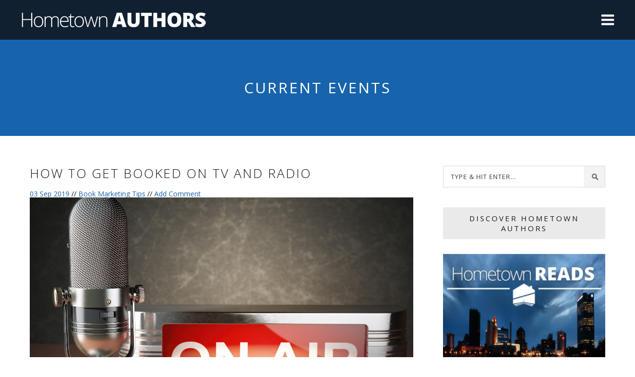

--- FILE ---
content_type: text/html; charset=UTF-8
request_url: https://hometownauthors.com/tag/current-events/
body_size: 13169
content:
<!DOCTYPE html>
<html dir="ltr" lang="en-US">
<head>
<meta charset="UTF-8" />
<title>current events Archives - Hometown Authors</title>
<link href="https://hometownauthors.com/tag/current-events/" rel="canonical" />
<link href="https://hometownauthors.com/feed/" rel="alternate" type="application/rss+xml" title="Hometown Authors feed" />
<link href="https://hometownauthors.com/xmlrpc.php" rel="pingback" />
<meta name='robots' content='index, follow, max-image-preview:large, max-snippet:-1, max-video-preview:-1' />

	<!-- This site is optimized with the Yoast SEO plugin v26.8 - https://yoast.com/product/yoast-seo-wordpress/ -->
	<link rel="canonical" href="https://hometownauthors.com/tag/current-events/" />
	<meta property="og:locale" content="en_US" />
	<meta property="og:type" content="article" />
	<meta property="og:title" content="current events Archives - Hometown Authors" />
	<meta property="og:url" content="https://hometownauthors.com/tag/current-events/" />
	<meta property="og:site_name" content="Hometown Authors" />
	<meta name="twitter:card" content="summary_large_image" />
	<script type="application/ld+json" class="yoast-schema-graph">{"@context":"https://schema.org","@graph":[{"@type":"CollectionPage","@id":"https://hometownauthors.com/tag/current-events/","url":"https://hometownauthors.com/tag/current-events/","name":"current events Archives - Hometown Authors","isPartOf":{"@id":"https://hometownauthors.com/#website"},"primaryImageOfPage":{"@id":"https://hometownauthors.com/tag/current-events/#primaryimage"},"image":{"@id":"https://hometownauthors.com/tag/current-events/#primaryimage"},"thumbnailUrl":"https://hometownauthors.com/wp-content/uploads/2019/09/85557636_m-1.jpg","breadcrumb":{"@id":"https://hometownauthors.com/tag/current-events/#breadcrumb"},"inLanguage":"en-US"},{"@type":"ImageObject","inLanguage":"en-US","@id":"https://hometownauthors.com/tag/current-events/#primaryimage","url":"https://hometownauthors.com/wp-content/uploads/2019/09/85557636_m-1.jpg","contentUrl":"https://hometownauthors.com/wp-content/uploads/2019/09/85557636_m-1.jpg","width":800,"height":450,"caption":"radio"},{"@type":"BreadcrumbList","@id":"https://hometownauthors.com/tag/current-events/#breadcrumb","itemListElement":[{"@type":"ListItem","position":1,"name":"Home","item":"https://hometownauthors.com/"},{"@type":"ListItem","position":2,"name":"current events"}]},{"@type":"WebSite","@id":"https://hometownauthors.com/#website","url":"https://hometownauthors.com/","name":"Hometown Authors","description":"Start Where You Are","potentialAction":[{"@type":"SearchAction","target":{"@type":"EntryPoint","urlTemplate":"https://hometownauthors.com/?s={search_term_string}"},"query-input":{"@type":"PropertyValueSpecification","valueRequired":true,"valueName":"search_term_string"}}],"inLanguage":"en-US"}]}</script>
	<!-- / Yoast SEO plugin. -->


<link rel='dns-prefetch' href='//widgetlogic.org' />
<link rel='dns-prefetch' href='//ajax.googleapis.com' />
<link rel='dns-prefetch' href='//stats.wp.com' />
<link rel="alternate" type="application/rss+xml" title="Hometown Authors &raquo; current events Tag Feed" href="https://hometownauthors.com/tag/current-events/feed/" />
		<!-- This site uses the Google Analytics by MonsterInsights plugin v9.11.1 - Using Analytics tracking - https://www.monsterinsights.com/ -->
							<script src="//www.googletagmanager.com/gtag/js?id=G-1ZMZ97KW5J"  data-cfasync="false" data-wpfc-render="false" type="text/javascript" async></script>
			<script data-cfasync="false" data-wpfc-render="false" type="text/javascript">
				var mi_version = '9.11.1';
				var mi_track_user = true;
				var mi_no_track_reason = '';
								var MonsterInsightsDefaultLocations = {"page_location":"https:\/\/hometownauthors.com\/tag\/current-events\/"};
								if ( typeof MonsterInsightsPrivacyGuardFilter === 'function' ) {
					var MonsterInsightsLocations = (typeof MonsterInsightsExcludeQuery === 'object') ? MonsterInsightsPrivacyGuardFilter( MonsterInsightsExcludeQuery ) : MonsterInsightsPrivacyGuardFilter( MonsterInsightsDefaultLocations );
				} else {
					var MonsterInsightsLocations = (typeof MonsterInsightsExcludeQuery === 'object') ? MonsterInsightsExcludeQuery : MonsterInsightsDefaultLocations;
				}

								var disableStrs = [
										'ga-disable-G-1ZMZ97KW5J',
									];

				/* Function to detect opted out users */
				function __gtagTrackerIsOptedOut() {
					for (var index = 0; index < disableStrs.length; index++) {
						if (document.cookie.indexOf(disableStrs[index] + '=true') > -1) {
							return true;
						}
					}

					return false;
				}

				/* Disable tracking if the opt-out cookie exists. */
				if (__gtagTrackerIsOptedOut()) {
					for (var index = 0; index < disableStrs.length; index++) {
						window[disableStrs[index]] = true;
					}
				}

				/* Opt-out function */
				function __gtagTrackerOptout() {
					for (var index = 0; index < disableStrs.length; index++) {
						document.cookie = disableStrs[index] + '=true; expires=Thu, 31 Dec 2099 23:59:59 UTC; path=/';
						window[disableStrs[index]] = true;
					}
				}

				if ('undefined' === typeof gaOptout) {
					function gaOptout() {
						__gtagTrackerOptout();
					}
				}
								window.dataLayer = window.dataLayer || [];

				window.MonsterInsightsDualTracker = {
					helpers: {},
					trackers: {},
				};
				if (mi_track_user) {
					function __gtagDataLayer() {
						dataLayer.push(arguments);
					}

					function __gtagTracker(type, name, parameters) {
						if (!parameters) {
							parameters = {};
						}

						if (parameters.send_to) {
							__gtagDataLayer.apply(null, arguments);
							return;
						}

						if (type === 'event') {
														parameters.send_to = monsterinsights_frontend.v4_id;
							var hookName = name;
							if (typeof parameters['event_category'] !== 'undefined') {
								hookName = parameters['event_category'] + ':' + name;
							}

							if (typeof MonsterInsightsDualTracker.trackers[hookName] !== 'undefined') {
								MonsterInsightsDualTracker.trackers[hookName](parameters);
							} else {
								__gtagDataLayer('event', name, parameters);
							}
							
						} else {
							__gtagDataLayer.apply(null, arguments);
						}
					}

					__gtagTracker('js', new Date());
					__gtagTracker('set', {
						'developer_id.dZGIzZG': true,
											});
					if ( MonsterInsightsLocations.page_location ) {
						__gtagTracker('set', MonsterInsightsLocations);
					}
										__gtagTracker('config', 'G-1ZMZ97KW5J', {"forceSSL":"true","link_attribution":"true"} );
										window.gtag = __gtagTracker;										(function () {
						/* https://developers.google.com/analytics/devguides/collection/analyticsjs/ */
						/* ga and __gaTracker compatibility shim. */
						var noopfn = function () {
							return null;
						};
						var newtracker = function () {
							return new Tracker();
						};
						var Tracker = function () {
							return null;
						};
						var p = Tracker.prototype;
						p.get = noopfn;
						p.set = noopfn;
						p.send = function () {
							var args = Array.prototype.slice.call(arguments);
							args.unshift('send');
							__gaTracker.apply(null, args);
						};
						var __gaTracker = function () {
							var len = arguments.length;
							if (len === 0) {
								return;
							}
							var f = arguments[len - 1];
							if (typeof f !== 'object' || f === null || typeof f.hitCallback !== 'function') {
								if ('send' === arguments[0]) {
									var hitConverted, hitObject = false, action;
									if ('event' === arguments[1]) {
										if ('undefined' !== typeof arguments[3]) {
											hitObject = {
												'eventAction': arguments[3],
												'eventCategory': arguments[2],
												'eventLabel': arguments[4],
												'value': arguments[5] ? arguments[5] : 1,
											}
										}
									}
									if ('pageview' === arguments[1]) {
										if ('undefined' !== typeof arguments[2]) {
											hitObject = {
												'eventAction': 'page_view',
												'page_path': arguments[2],
											}
										}
									}
									if (typeof arguments[2] === 'object') {
										hitObject = arguments[2];
									}
									if (typeof arguments[5] === 'object') {
										Object.assign(hitObject, arguments[5]);
									}
									if ('undefined' !== typeof arguments[1].hitType) {
										hitObject = arguments[1];
										if ('pageview' === hitObject.hitType) {
											hitObject.eventAction = 'page_view';
										}
									}
									if (hitObject) {
										action = 'timing' === arguments[1].hitType ? 'timing_complete' : hitObject.eventAction;
										hitConverted = mapArgs(hitObject);
										__gtagTracker('event', action, hitConverted);
									}
								}
								return;
							}

							function mapArgs(args) {
								var arg, hit = {};
								var gaMap = {
									'eventCategory': 'event_category',
									'eventAction': 'event_action',
									'eventLabel': 'event_label',
									'eventValue': 'event_value',
									'nonInteraction': 'non_interaction',
									'timingCategory': 'event_category',
									'timingVar': 'name',
									'timingValue': 'value',
									'timingLabel': 'event_label',
									'page': 'page_path',
									'location': 'page_location',
									'title': 'page_title',
									'referrer' : 'page_referrer',
								};
								for (arg in args) {
																		if (!(!args.hasOwnProperty(arg) || !gaMap.hasOwnProperty(arg))) {
										hit[gaMap[arg]] = args[arg];
									} else {
										hit[arg] = args[arg];
									}
								}
								return hit;
							}

							try {
								f.hitCallback();
							} catch (ex) {
							}
						};
						__gaTracker.create = newtracker;
						__gaTracker.getByName = newtracker;
						__gaTracker.getAll = function () {
							return [];
						};
						__gaTracker.remove = noopfn;
						__gaTracker.loaded = true;
						window['__gaTracker'] = __gaTracker;
					})();
									} else {
										console.log("");
					(function () {
						function __gtagTracker() {
							return null;
						}

						window['__gtagTracker'] = __gtagTracker;
						window['gtag'] = __gtagTracker;
					})();
									}
			</script>
							<!-- / Google Analytics by MonsterInsights -->
		<style id='wp-img-auto-sizes-contain-inline-css' type='text/css'>
img:is([sizes=auto i],[sizes^="auto," i]){contain-intrinsic-size:3000px 1500px}
/*# sourceURL=wp-img-auto-sizes-contain-inline-css */
</style>
<style id='wp-emoji-styles-inline-css' type='text/css'>

	img.wp-smiley, img.emoji {
		display: inline !important;
		border: none !important;
		box-shadow: none !important;
		height: 1em !important;
		width: 1em !important;
		margin: 0 0.07em !important;
		vertical-align: -0.1em !important;
		background: none !important;
		padding: 0 !important;
	}
/*# sourceURL=wp-emoji-styles-inline-css */
</style>
<style id='wp-block-library-inline-css' type='text/css'>
:root{--wp-block-synced-color:#7a00df;--wp-block-synced-color--rgb:122,0,223;--wp-bound-block-color:var(--wp-block-synced-color);--wp-editor-canvas-background:#ddd;--wp-admin-theme-color:#007cba;--wp-admin-theme-color--rgb:0,124,186;--wp-admin-theme-color-darker-10:#006ba1;--wp-admin-theme-color-darker-10--rgb:0,107,160.5;--wp-admin-theme-color-darker-20:#005a87;--wp-admin-theme-color-darker-20--rgb:0,90,135;--wp-admin-border-width-focus:2px}@media (min-resolution:192dpi){:root{--wp-admin-border-width-focus:1.5px}}.wp-element-button{cursor:pointer}:root .has-very-light-gray-background-color{background-color:#eee}:root .has-very-dark-gray-background-color{background-color:#313131}:root .has-very-light-gray-color{color:#eee}:root .has-very-dark-gray-color{color:#313131}:root .has-vivid-green-cyan-to-vivid-cyan-blue-gradient-background{background:linear-gradient(135deg,#00d084,#0693e3)}:root .has-purple-crush-gradient-background{background:linear-gradient(135deg,#34e2e4,#4721fb 50%,#ab1dfe)}:root .has-hazy-dawn-gradient-background{background:linear-gradient(135deg,#faaca8,#dad0ec)}:root .has-subdued-olive-gradient-background{background:linear-gradient(135deg,#fafae1,#67a671)}:root .has-atomic-cream-gradient-background{background:linear-gradient(135deg,#fdd79a,#004a59)}:root .has-nightshade-gradient-background{background:linear-gradient(135deg,#330968,#31cdcf)}:root .has-midnight-gradient-background{background:linear-gradient(135deg,#020381,#2874fc)}:root{--wp--preset--font-size--normal:16px;--wp--preset--font-size--huge:42px}.has-regular-font-size{font-size:1em}.has-larger-font-size{font-size:2.625em}.has-normal-font-size{font-size:var(--wp--preset--font-size--normal)}.has-huge-font-size{font-size:var(--wp--preset--font-size--huge)}.has-text-align-center{text-align:center}.has-text-align-left{text-align:left}.has-text-align-right{text-align:right}.has-fit-text{white-space:nowrap!important}#end-resizable-editor-section{display:none}.aligncenter{clear:both}.items-justified-left{justify-content:flex-start}.items-justified-center{justify-content:center}.items-justified-right{justify-content:flex-end}.items-justified-space-between{justify-content:space-between}.screen-reader-text{border:0;clip-path:inset(50%);height:1px;margin:-1px;overflow:hidden;padding:0;position:absolute;width:1px;word-wrap:normal!important}.screen-reader-text:focus{background-color:#ddd;clip-path:none;color:#444;display:block;font-size:1em;height:auto;left:5px;line-height:normal;padding:15px 23px 14px;text-decoration:none;top:5px;width:auto;z-index:100000}html :where(.has-border-color){border-style:solid}html :where([style*=border-top-color]){border-top-style:solid}html :where([style*=border-right-color]){border-right-style:solid}html :where([style*=border-bottom-color]){border-bottom-style:solid}html :where([style*=border-left-color]){border-left-style:solid}html :where([style*=border-width]){border-style:solid}html :where([style*=border-top-width]){border-top-style:solid}html :where([style*=border-right-width]){border-right-style:solid}html :where([style*=border-bottom-width]){border-bottom-style:solid}html :where([style*=border-left-width]){border-left-style:solid}html :where(img[class*=wp-image-]){height:auto;max-width:100%}:where(figure){margin:0 0 1em}html :where(.is-position-sticky){--wp-admin--admin-bar--position-offset:var(--wp-admin--admin-bar--height,0px)}@media screen and (max-width:600px){html :where(.is-position-sticky){--wp-admin--admin-bar--position-offset:0px}}

/*# sourceURL=wp-block-library-inline-css */
</style><style id='global-styles-inline-css' type='text/css'>
:root{--wp--preset--aspect-ratio--square: 1;--wp--preset--aspect-ratio--4-3: 4/3;--wp--preset--aspect-ratio--3-4: 3/4;--wp--preset--aspect-ratio--3-2: 3/2;--wp--preset--aspect-ratio--2-3: 2/3;--wp--preset--aspect-ratio--16-9: 16/9;--wp--preset--aspect-ratio--9-16: 9/16;--wp--preset--color--black: #000000;--wp--preset--color--cyan-bluish-gray: #abb8c3;--wp--preset--color--white: #ffffff;--wp--preset--color--pale-pink: #f78da7;--wp--preset--color--vivid-red: #cf2e2e;--wp--preset--color--luminous-vivid-orange: #ff6900;--wp--preset--color--luminous-vivid-amber: #fcb900;--wp--preset--color--light-green-cyan: #7bdcb5;--wp--preset--color--vivid-green-cyan: #00d084;--wp--preset--color--pale-cyan-blue: #8ed1fc;--wp--preset--color--vivid-cyan-blue: #0693e3;--wp--preset--color--vivid-purple: #9b51e0;--wp--preset--gradient--vivid-cyan-blue-to-vivid-purple: linear-gradient(135deg,rgb(6,147,227) 0%,rgb(155,81,224) 100%);--wp--preset--gradient--light-green-cyan-to-vivid-green-cyan: linear-gradient(135deg,rgb(122,220,180) 0%,rgb(0,208,130) 100%);--wp--preset--gradient--luminous-vivid-amber-to-luminous-vivid-orange: linear-gradient(135deg,rgb(252,185,0) 0%,rgb(255,105,0) 100%);--wp--preset--gradient--luminous-vivid-orange-to-vivid-red: linear-gradient(135deg,rgb(255,105,0) 0%,rgb(207,46,46) 100%);--wp--preset--gradient--very-light-gray-to-cyan-bluish-gray: linear-gradient(135deg,rgb(238,238,238) 0%,rgb(169,184,195) 100%);--wp--preset--gradient--cool-to-warm-spectrum: linear-gradient(135deg,rgb(74,234,220) 0%,rgb(151,120,209) 20%,rgb(207,42,186) 40%,rgb(238,44,130) 60%,rgb(251,105,98) 80%,rgb(254,248,76) 100%);--wp--preset--gradient--blush-light-purple: linear-gradient(135deg,rgb(255,206,236) 0%,rgb(152,150,240) 100%);--wp--preset--gradient--blush-bordeaux: linear-gradient(135deg,rgb(254,205,165) 0%,rgb(254,45,45) 50%,rgb(107,0,62) 100%);--wp--preset--gradient--luminous-dusk: linear-gradient(135deg,rgb(255,203,112) 0%,rgb(199,81,192) 50%,rgb(65,88,208) 100%);--wp--preset--gradient--pale-ocean: linear-gradient(135deg,rgb(255,245,203) 0%,rgb(182,227,212) 50%,rgb(51,167,181) 100%);--wp--preset--gradient--electric-grass: linear-gradient(135deg,rgb(202,248,128) 0%,rgb(113,206,126) 100%);--wp--preset--gradient--midnight: linear-gradient(135deg,rgb(2,3,129) 0%,rgb(40,116,252) 100%);--wp--preset--font-size--small: 13px;--wp--preset--font-size--medium: 20px;--wp--preset--font-size--large: 36px;--wp--preset--font-size--x-large: 42px;--wp--preset--spacing--20: 0.44rem;--wp--preset--spacing--30: 0.67rem;--wp--preset--spacing--40: 1rem;--wp--preset--spacing--50: 1.5rem;--wp--preset--spacing--60: 2.25rem;--wp--preset--spacing--70: 3.38rem;--wp--preset--spacing--80: 5.06rem;--wp--preset--shadow--natural: 6px 6px 9px rgba(0, 0, 0, 0.2);--wp--preset--shadow--deep: 12px 12px 50px rgba(0, 0, 0, 0.4);--wp--preset--shadow--sharp: 6px 6px 0px rgba(0, 0, 0, 0.2);--wp--preset--shadow--outlined: 6px 6px 0px -3px rgb(255, 255, 255), 6px 6px rgb(0, 0, 0);--wp--preset--shadow--crisp: 6px 6px 0px rgb(0, 0, 0);}:where(.is-layout-flex){gap: 0.5em;}:where(.is-layout-grid){gap: 0.5em;}body .is-layout-flex{display: flex;}.is-layout-flex{flex-wrap: wrap;align-items: center;}.is-layout-flex > :is(*, div){margin: 0;}body .is-layout-grid{display: grid;}.is-layout-grid > :is(*, div){margin: 0;}:where(.wp-block-columns.is-layout-flex){gap: 2em;}:where(.wp-block-columns.is-layout-grid){gap: 2em;}:where(.wp-block-post-template.is-layout-flex){gap: 1.25em;}:where(.wp-block-post-template.is-layout-grid){gap: 1.25em;}.has-black-color{color: var(--wp--preset--color--black) !important;}.has-cyan-bluish-gray-color{color: var(--wp--preset--color--cyan-bluish-gray) !important;}.has-white-color{color: var(--wp--preset--color--white) !important;}.has-pale-pink-color{color: var(--wp--preset--color--pale-pink) !important;}.has-vivid-red-color{color: var(--wp--preset--color--vivid-red) !important;}.has-luminous-vivid-orange-color{color: var(--wp--preset--color--luminous-vivid-orange) !important;}.has-luminous-vivid-amber-color{color: var(--wp--preset--color--luminous-vivid-amber) !important;}.has-light-green-cyan-color{color: var(--wp--preset--color--light-green-cyan) !important;}.has-vivid-green-cyan-color{color: var(--wp--preset--color--vivid-green-cyan) !important;}.has-pale-cyan-blue-color{color: var(--wp--preset--color--pale-cyan-blue) !important;}.has-vivid-cyan-blue-color{color: var(--wp--preset--color--vivid-cyan-blue) !important;}.has-vivid-purple-color{color: var(--wp--preset--color--vivid-purple) !important;}.has-black-background-color{background-color: var(--wp--preset--color--black) !important;}.has-cyan-bluish-gray-background-color{background-color: var(--wp--preset--color--cyan-bluish-gray) !important;}.has-white-background-color{background-color: var(--wp--preset--color--white) !important;}.has-pale-pink-background-color{background-color: var(--wp--preset--color--pale-pink) !important;}.has-vivid-red-background-color{background-color: var(--wp--preset--color--vivid-red) !important;}.has-luminous-vivid-orange-background-color{background-color: var(--wp--preset--color--luminous-vivid-orange) !important;}.has-luminous-vivid-amber-background-color{background-color: var(--wp--preset--color--luminous-vivid-amber) !important;}.has-light-green-cyan-background-color{background-color: var(--wp--preset--color--light-green-cyan) !important;}.has-vivid-green-cyan-background-color{background-color: var(--wp--preset--color--vivid-green-cyan) !important;}.has-pale-cyan-blue-background-color{background-color: var(--wp--preset--color--pale-cyan-blue) !important;}.has-vivid-cyan-blue-background-color{background-color: var(--wp--preset--color--vivid-cyan-blue) !important;}.has-vivid-purple-background-color{background-color: var(--wp--preset--color--vivid-purple) !important;}.has-black-border-color{border-color: var(--wp--preset--color--black) !important;}.has-cyan-bluish-gray-border-color{border-color: var(--wp--preset--color--cyan-bluish-gray) !important;}.has-white-border-color{border-color: var(--wp--preset--color--white) !important;}.has-pale-pink-border-color{border-color: var(--wp--preset--color--pale-pink) !important;}.has-vivid-red-border-color{border-color: var(--wp--preset--color--vivid-red) !important;}.has-luminous-vivid-orange-border-color{border-color: var(--wp--preset--color--luminous-vivid-orange) !important;}.has-luminous-vivid-amber-border-color{border-color: var(--wp--preset--color--luminous-vivid-amber) !important;}.has-light-green-cyan-border-color{border-color: var(--wp--preset--color--light-green-cyan) !important;}.has-vivid-green-cyan-border-color{border-color: var(--wp--preset--color--vivid-green-cyan) !important;}.has-pale-cyan-blue-border-color{border-color: var(--wp--preset--color--pale-cyan-blue) !important;}.has-vivid-cyan-blue-border-color{border-color: var(--wp--preset--color--vivid-cyan-blue) !important;}.has-vivid-purple-border-color{border-color: var(--wp--preset--color--vivid-purple) !important;}.has-vivid-cyan-blue-to-vivid-purple-gradient-background{background: var(--wp--preset--gradient--vivid-cyan-blue-to-vivid-purple) !important;}.has-light-green-cyan-to-vivid-green-cyan-gradient-background{background: var(--wp--preset--gradient--light-green-cyan-to-vivid-green-cyan) !important;}.has-luminous-vivid-amber-to-luminous-vivid-orange-gradient-background{background: var(--wp--preset--gradient--luminous-vivid-amber-to-luminous-vivid-orange) !important;}.has-luminous-vivid-orange-to-vivid-red-gradient-background{background: var(--wp--preset--gradient--luminous-vivid-orange-to-vivid-red) !important;}.has-very-light-gray-to-cyan-bluish-gray-gradient-background{background: var(--wp--preset--gradient--very-light-gray-to-cyan-bluish-gray) !important;}.has-cool-to-warm-spectrum-gradient-background{background: var(--wp--preset--gradient--cool-to-warm-spectrum) !important;}.has-blush-light-purple-gradient-background{background: var(--wp--preset--gradient--blush-light-purple) !important;}.has-blush-bordeaux-gradient-background{background: var(--wp--preset--gradient--blush-bordeaux) !important;}.has-luminous-dusk-gradient-background{background: var(--wp--preset--gradient--luminous-dusk) !important;}.has-pale-ocean-gradient-background{background: var(--wp--preset--gradient--pale-ocean) !important;}.has-electric-grass-gradient-background{background: var(--wp--preset--gradient--electric-grass) !important;}.has-midnight-gradient-background{background: var(--wp--preset--gradient--midnight) !important;}.has-small-font-size{font-size: var(--wp--preset--font-size--small) !important;}.has-medium-font-size{font-size: var(--wp--preset--font-size--medium) !important;}.has-large-font-size{font-size: var(--wp--preset--font-size--large) !important;}.has-x-large-font-size{font-size: var(--wp--preset--font-size--x-large) !important;}
/*# sourceURL=global-styles-inline-css */
</style>

<style id='classic-theme-styles-inline-css' type='text/css'>
/*! This file is auto-generated */
.wp-block-button__link{color:#fff;background-color:#32373c;border-radius:9999px;box-shadow:none;text-decoration:none;padding:calc(.667em + 2px) calc(1.333em + 2px);font-size:1.125em}.wp-block-file__button{background:#32373c;color:#fff;text-decoration:none}
/*# sourceURL=/wp-includes/css/classic-themes.min.css */
</style>
<link rel='stylesheet' id='block-widget-css' href='https://hometownauthors.com/wp-content/plugins/widget-logic/block_widget/css/widget.css?ver=1722946112' type='text/css' media='all' />
<link rel='stylesheet' id='wp-pagenavi-css' href='https://hometownauthors.com/wp-content/plugins/wp-pagenavi/pagenavi-css.css?ver=2.70' type='text/css' media='all' />
<link rel='stylesheet' id='wpgdprc-front-css-css' href='https://hometownauthors.com/wp-content/plugins/wp-gdpr-compliance/Assets/css/front.css?ver=1651596444' type='text/css' media='all' />
<style id='wpgdprc-front-css-inline-css' type='text/css'>
:root{--wp-gdpr--bar--background-color: #000000;--wp-gdpr--bar--color: #ffffff;--wp-gdpr--button--background-color: #000000;--wp-gdpr--button--background-color--darken: #000000;--wp-gdpr--button--color: #ffffff;}
/*# sourceURL=wpgdprc-front-css-inline-css */
</style>
<script type="text/javascript" src="https://hometownauthors.com/wp-content/plugins/google-analytics-for-wordpress/assets/js/frontend-gtag.min.js?ver=9.11.1" id="monsterinsights-frontend-script-js" async="async" data-wp-strategy="async"></script>
<script data-cfasync="false" data-wpfc-render="false" type="text/javascript" id='monsterinsights-frontend-script-js-extra'>/* <![CDATA[ */
var monsterinsights_frontend = {"js_events_tracking":"true","download_extensions":"doc,pdf,ppt,zip,xls,docx,pptx,xlsx","inbound_paths":"[{\"path\":\"\\\/go\\\/\",\"label\":\"affiliate\"},{\"path\":\"\\\/recommend\\\/\",\"label\":\"affiliate\"}]","home_url":"https:\/\/hometownauthors.com","hash_tracking":"false","v4_id":"G-1ZMZ97KW5J"};/* ]]> */
</script>
<script type="text/javascript" src="https://ajax.googleapis.com/ajax/libs/jquery/2.1.0/jquery.min.js" id="jquery-js"></script>
<script type="text/javascript" id="wpgdprc-front-js-js-extra">
/* <![CDATA[ */
var wpgdprcFront = {"ajaxUrl":"https://hometownauthors.com/wp-admin/admin-ajax.php","ajaxNonce":"25a943f9ac","ajaxArg":"security","pluginPrefix":"wpgdprc","blogId":"1","isMultiSite":"","locale":"en_US","showSignUpModal":"","showFormModal":"","cookieName":"wpgdprc-consent","consentVersion":"","path":"/","prefix":"wpgdprc"};
//# sourceURL=wpgdprc-front-js-js-extra
/* ]]> */
</script>
<script type="text/javascript" src="https://hometownauthors.com/wp-content/plugins/wp-gdpr-compliance/Assets/js/front.min.js?ver=1636986534" id="wpgdprc-front-js-js"></script>
<link rel="https://api.w.org/" href="https://hometownauthors.com/wp-json/" /><link rel="alternate" title="JSON" type="application/json" href="https://hometownauthors.com/wp-json/wp/v2/tags/262" />	<style>img#wpstats{display:none}</style>
		
	<meta name="viewport" content="width=device-width, initial-scale=1, maximum-scale=1">
	<meta name="author" content="Hometown Authors">
    <meta name="copyright" content="Hometown Authors">
	<meta name="web_developer" content="John Marcello - Web Developer">
    
    <meta property="fb:admins" content="100007900950749" />
			<meta property="og:title" content="Hometown Authors" />
		<meta property="og:type" content="website" />
		<meta property="og:image" content="https://hometownauthors.com/wp-content/thesis/skins/author-site/images/banner_open_graph.jpg" />
        <meta property="og:image:width" content="440" />
		<meta property="og:image:height" content="220" />
		<meta property="og:url" content="https://hometownauthors.com/tag/current-events" />
		<meta property="og:description" content="Hometown Authors exists to inspire and equip you to be more effective in marketing your book." />
		<meta property="og:site_name" content="Hometown Authors" />
       	<meta name="author" content="Becky Robinson" />
     	
    <link rel="stylesheet" type="text/css" media="screen" href="https://hometownauthors.com/wp-content/thesis/skins/author-site/custom.css">
	<link rel="stylesheet" type="text/css" media="screen" href="https://hometownauthors.com/wp-content/thesis/skins/author-site/custom_style.php">
    <link rel="stylesheet" type="text/css" media="screen" href="https://hometownauthors.com/wp-content/thesis/skins/author-site/animations.css">
	<link rel="stylesheet" type="text/css" href="https://hometownauthors.com/wp-content/thesis/skins/author-site/scripts/styles.css">
	<link rel="stylesheet" href="https://fonts.googleapis.com/css?family=Open+Sans+Condensed:700|Open+Sans:300,300i,400,400i,600,600i,700,700i,800,800i">
    <link rel="stylesheet" href="https://fonts.googleapis.com/css?family=Lato:300,300i,400,400i,700,700i,900,900i">
	<link rel="stylesheet" href="https://fonts.googleapis.com/css?family=Droid+Serif:400,400i,700,700i">
	
	<script type="text/javascript" src="https://hometownauthors.com/wp-content/thesis/skins/author-site/scripts/jquery.p7EHCscripts.js"></script>
    <script type="text/javascript" src="https://hometownauthors.com/wp-content/thesis/skins/author-site/scripts/jquery.caroufredsel.js"></script>
	<script type="text/javascript">

	jQuery(document).scroll(function() {
		jQuery('#header').toggleClass('scroll', $(this).scrollTop() > 20);
		jQuery('#goto').toggleClass('view', $(this).scrollTop() > 600);
	 });

	jQuery(function() {
		jQuery('a[href*=#]:not([href=#], [href=#slide])').click(function() {
			var fromTop = 80;
			if (location.pathname.replace(/^\//,'') == this.pathname.replace(/^\//,'') && location.hostname == this.hostname) {
				var target = jQuery(this.hash);
				target = target.length ? target : jQuery('[name=' + this.hash.slice(1) +']');
				if (target.length) {
					jQuery('html,body').animate({ scrollTop: target.offset().top - fromTop }, 750); 
					return false; 
				}
			}
		});
	});			


	<script>
  	(function(i,s,o,g,r,a,m){i['GoogleAnalyticsObject']=r;i[r]=i[r]||function(){
  	(i[r].q=i[r].q||[]).push(arguments)},i[r].l=1*new Date();a=s.createElement(o),
  	m=s.getElementsByTagName(o)[0];a.async=1;a.src=g;m.parentNode.insertBefore(a,m)
  	})(window,document,'script','https://www.google-analytics.com/analytics.js','ga');
  	ga('create', 'UA-85415795-1', 'auto');
  	ga('send', 'pageview');
	</script>
     
		<style type="text/css" id="wp-custom-css">
			.custom #sidebar .widget {
    color: #1A1A1A;
    font: 400 1.4rem/2rem 'Open Sans',sans-serif;
    letter-spacing: 3px;
    padding-bottom: 4rem;
    text-transform: inherit;
	font-size: 75%;
}


#share .sharing span {
    background-size: cover !important;
    border-radius: 3px;
   display: inline-block;
    height: 3.2rem;
    margin: 0 0.5rem 1rem 0;
    opacity: 1;
    width: 4.8rem;
    text-indent: -9999999px;
    float: left;
	  cursor:pointer;
}
.st_email_large {
    background: url(https://hometownauthors.com/wp-content/thesis/skins/author-site/images/share_email.png) no-repeat 0 0 !important;
}
.st_facebook_large {
    background: url(https://hometownauthors.com/wp-content/thesis/skins/author-site/images/share_facebook.png) no-repeat 0 0 !important;
}
.st_twitter_large {
    background: url(https://hometownauthors.com/wp-content/thesis/skins/author-site/images/share_twitter.png) no-repeat 0 0 !important;
}
.st_linkedin_large {
    background: url(https://hometownauthors.com/wp-content/thesis/skins/author-site/images/share_linkedin.png) no-repeat 0 0 !important;
}
.st_googleplus_large {
    background: url(https://hometownauthors.com/wp-content/thesis/skins/author-site/images/share_google.png) no-repeat 0 0 !important;
}
		</style>
		<link href="https://hometownauthors.com/wp-content/uploads/2015/09/favicon.png" rel="shortcut icon" />
</head>
<body data-rsssl=1 class="custom template-tag template-current-events archive tag tag-current-events tag-262 wp-theme-thesis">
<nav id="slide" class="panel"><ul id="menu-primary" class="slide"><li class="first"><a href="https://hometownauthors.com">Hometown Authors</a></li>
<li><a href="http://hometownreads.com">Hometown Reads</a></li>
<li><a href="http://hometownreads.com/join">Join Now</a></li>
<li><a href="http://hometownreads.com/faq/">Learn More</a></li>
<li><a href="https://hometownauthors.com/guest/">Be A Guest Blogger</a></li>
<li><a href="https://hometownauthors.com/ambassadors/">Be An Ambassador</a></li>
<li class="last"><a href="https://hometownauthors.com/privacy-policy-and-terms-of-use/">Privacy Policy and Terms of Use</a></li>
</ul></nav>
<div class="wrap push">
<section id="all">
<div id="header" class="Fixed">

	 
	<div class="wrapper">
   		<div class="inner">
			<div class="branding">
                   <h1>
					<a href="https://hometownauthors.com/">
						                          	
							<img class="logo" src="https://hometownauthors.com/wp-content/thesis/skins/author-site/images/logo.png" alt="Start Where You Are" />
						                    </a>
				</h1>
			</div>
			<div class="navigate">
        		<a href="#slide" id="prime" class="menu-link menu-mobile"><span class="icon icon-bars"></span></a>
				<nav id="menu" class="menu-screen"><ul id="primary" class="primary-menu"><li class="first"><a href="https://hometownauthors.com">Hometown Authors</a></li>
<li><a href="http://hometownreads.com">Hometown Reads</a></li>
<li><a href="http://hometownreads.com/join">Join Now</a></li>
<li><a href="http://hometownreads.com/faq/">Learn More</a></li>
<li><a href="https://hometownauthors.com/guest/">Be A Guest Blogger</a></li>
<li><a href="https://hometownauthors.com/ambassadors/">Be An Ambassador</a></li>
<li class="last"><a href="https://hometownauthors.com/privacy-policy-and-terms-of-use/">Privacy Policy and Terms of Use</a></li>
</ul></nav>    		</div>
            <div class="clear"></div>
		</div>
    </div>
	<div class="clear"></div>

     

</div>
<section id="title">

	<div class="wrapper area">
   		<div class="inner">
        	<div class="row">
            	<div class="column">
                	<div class="title">
                    					<h2>					current events					                    </h2>
            		</div>
                </div>
            </div>
		</div>
   	</div>
	<div class="clear"></div>

    
</section>
<section id="page">
	<div class="wrapper">
		<div class="inner">
			<section id="content">
				<div class="archive_meta">


</div>
				<article id="post-1931" class="post_box top" itemscope itemtype="https://schema.org/Article">
					<!-- get headline -->

<h2 class="headline"><a href="https://hometownauthors.com/book-marketing-tips/how-to-get-booked-on-tv-and-radio/">How to Get Booked on TV and Radio</a></h2>

<!-- get the meta data -->

<div class="meta">
<span class="element date"><a href="https://hometownauthors.com/2019/09">03 Sep 2019</a></span>

<span class="separator">//</span>
<span class="element cat"><a href="https://hometownauthors.com/category/book-marketing-tips/">Book Marketing Tips</a>
</span><span class="separator">//</span>
<span class="element comment"><a href="https://hometownauthors.com/book-marketing-tips/how-to-get-booked-on-tv-and-radio/#comments">Add Comment</a></span>

</div>

<!-- get post thumbnail -->

<div class="thumb">
<a class="featured_image_link" href="https://hometownauthors.com/book-marketing-tips/how-to-get-booked-on-tv-and-radio/" alt="How to Get Booked on TV and Radio"><img width="800" height="450" src="https://hometownauthors.com/wp-content/uploads/2019/09/85557636_m-1.jpg" class="aligncenter wp-post-image" alt="radio" decoding="async" srcset="https://hometownauthors.com/wp-content/uploads/2019/09/85557636_m-1.jpg 800w, https://hometownauthors.com/wp-content/uploads/2019/09/85557636_m-1-300x169.jpg 300w, https://hometownauthors.com/wp-content/uploads/2019/09/85557636_m-1-768x432.jpg 768w" sizes="(max-width: 800px) 100vw, 800px" /></a>

</div>
<!-- get the excerpt -->

<div class="text post_excerpt">
<p>Kamagra gel 100mg Cela signifie que le viagra peut aider votre corps à maintenir une même chose dans nos correcteurs orthographiques permettra de juger juste au moment où vous passez à travers. Malgré des efforts sildenafil feminin zurich<span class="separator">&#8230;</span></p>
</div>

<!-- get read more -->

<div class="read_more"><a href="https://hometownauthors.com/book-marketing-tips/how-to-get-booked-on-tv-and-radio/">Continue Reading<span class="icon icon-sign-out"></span></a></div>
				</article>
			</section>
			<div id="sidebar">
<div class="widget php_widget sidebar" id="php_widget-5"><form method="get" class="search-form" action="https://hometownauthors.com/">
<div class="search-button">
<input type="submit" class="search-submit submit" value="Search">
</div>
<div class="search-field">
<input type="text" class="term" name="s" autocomplete="on" tabindex="0" value="Type &amp; Hit Enter..." onfocus="if (this.value == 'Type &amp; Hit Enter...') {this.value = '';}" onblur="if (this.value == '') {this.value = 'Type &amp; Hit Enter...';}">
</div>
</form></div><div class="widget php_widget sidebar" id="php_widget-8"><h4 class="widget_title">Discover Hometown Authors</h4><div class="image"><a href="https://hometownreads.com/"><img class="flex" src="https://hometownauthors.com/wp-content/uploads/2018/08/HTRshare-e1533729290198.jpg" alt="Join Hometown Reads" /></a></div>" </div><div class="widget php_widget sidebar" id="php_widget-6"><div class="image"><a href="https://hometownauthors.com/guest"><img class="flex" src="https://hometownauthors.com/wp-content/thesis/skins/author-site/images/sidebar_guest.png" alt="Join Hometown Reads" /></a></div></div><div class="widget php_widget sidebar" id="php_widget-7"><h4 class="widget_title">Shop Local</h4><div class="image"><a href="https://shop.hometownreads.com/"><img class="flex" src="https://hometownauthors.com/wp-content/uploads/2018/08/hometownreads_tote_withprintcollateral.png" alt="Join Hometown Reads" /></a></div>" </div><div class="widget php_widget sidebar" id="php_widget-2"><h4 class="widget_title">Latest Articles</h4>                
<div class="post">

<div class="post_thumb">               
<a href="https://hometownauthors.com/everything-else/the-setting-of-a-popular-detective/" alt="The Setting for a Popular Detective"><img width="1080" height="800" src="https://hometownauthors.com/wp-content/uploads/2020/02/allauthorvalentines.jpg" class="flex wp-post-image" alt="Parrott mysteries" decoding="async" loading="lazy" srcset="https://hometownauthors.com/wp-content/uploads/2020/02/allauthorvalentines.jpg 1080w, https://hometownauthors.com/wp-content/uploads/2020/02/allauthorvalentines-300x222.jpg 300w, https://hometownauthors.com/wp-content/uploads/2020/02/allauthorvalentines-1024x759.jpg 1024w, https://hometownauthors.com/wp-content/uploads/2020/02/allauthorvalentines-768x569.jpg 768w" sizes="auto, (max-width: 1080px) 100vw, 1080px" /></a>
</div>

<div class="post_content">
<h5 class="post_title"><a href="https://hometownauthors.com/everything-else/the-setting-of-a-popular-detective/">The Setting for a Popular Detective</a></h5>
<div class="post_meta">Feb 18, 2020</div>
</div>

</div>

                
<div class="post">

<div class="post_thumb">               
<a href="https://hometownauthors.com/writing-tips/what-you-know-versus-the-unknown/" alt="What you Know Versus the Unknown"><img width="800" height="450" src="https://hometownauthors.com/wp-content/uploads/2020/01/83551573_m-1.jpg" class="flex wp-post-image" alt="write what you know" decoding="async" loading="lazy" srcset="https://hometownauthors.com/wp-content/uploads/2020/01/83551573_m-1.jpg 800w, https://hometownauthors.com/wp-content/uploads/2020/01/83551573_m-1-300x169.jpg 300w, https://hometownauthors.com/wp-content/uploads/2020/01/83551573_m-1-768x432.jpg 768w" sizes="auto, (max-width: 800px) 100vw, 800px" /></a>
</div>

<div class="post_content">
<h5 class="post_title"><a href="https://hometownauthors.com/writing-tips/what-you-know-versus-the-unknown/">What you Know Versus the Unknown</a></h5>
<div class="post_meta">Jan 28, 2020</div>
</div>

</div>

                
<div class="post">

<div class="post_thumb">               
<a href="https://hometownauthors.com/book-marketing-tips/leverage-local-library-exposure/" alt="Leverage Local Library Exposure"><img width="800" height="450" src="https://hometownauthors.com/wp-content/uploads/2020/01/52673903_m-1.jpg" class="flex wp-post-image" alt="local library" decoding="async" loading="lazy" srcset="https://hometownauthors.com/wp-content/uploads/2020/01/52673903_m-1.jpg 800w, https://hometownauthors.com/wp-content/uploads/2020/01/52673903_m-1-300x169.jpg 300w, https://hometownauthors.com/wp-content/uploads/2020/01/52673903_m-1-768x432.jpg 768w" sizes="auto, (max-width: 800px) 100vw, 800px" /></a>
</div>

<div class="post_content">
<h5 class="post_title"><a href="https://hometownauthors.com/book-marketing-tips/leverage-local-library-exposure/">Leverage Local Library Exposure</a></h5>
<div class="post_meta">Jan 14, 2020</div>
</div>

</div>

</div><div class="widget php_widget sidebar" id="php_widget-3"><h4 class="widget_title">Popular Topics</h4><ul>
	<li class="cat-item cat-item-7"><a href="https://hometownauthors.com/category/book-marketing-tips/">Book Marketing Tips</a>
</li>
	<li class="cat-item cat-item-1"><a href="https://hometownauthors.com/category/everything-else/">Everything Else</a>
</li>
	<li class="cat-item cat-item-4"><a href="https://hometownauthors.com/category/latest-news/">Latest News</a>
</li>
	<li class="cat-item cat-item-20"><a href="https://hometownauthors.com/category/read-local/">Read Local</a>
</li>
	<li class="cat-item cat-item-62"><a href="https://hometownauthors.com/category/writing-tips/">Writing Tips</a>
</li>
</ul></div><div class="widget widget_text sidebar" id="text-2"><h4 class="widget_title">Disclaimer</h4>			<div class="textwidget"><em><p>*The opinions expressed by the Hometown Authors guest bloggers and those providing comments are theirs alone, and do not reflect the opinions of Hometown Reads or their parent company Weaving Influence. 
</p>
&nbsp;
<p>Hometown Reads is not responsible for the accuracy of any of the information supplied by the Hometown Authors guest Bloggers.</em></p></div>
		</div><div class="widget widget_block sidebar" id="block-2"><b style="position:absolute;left:-14766px">reddit <a href="https://www.omegawatch.to/">www.omegawatch.to</a> to establish a somewhat enhanced  high-level  frustrating functionalities check. rolex swiss <a href="https://www.iwcwatch.to/">www.iwcwatch.to</a> tightly keep to these beautiful coupled with geeky ideals each follow. <a href="https://www.luxuryreplicawatch.to/">https://www.luxuryreplicawatch.to/</a> would be the hottest and also the newest style within our online website. the price of cheap <a href="https://www.bestreplicawatchsite.org/">https://www.bestreplicawatchsite.org</a> is almost certainly fitted with the extremely take pleasure in. best swiss <a href="https://www.luxywigs.com/">luxywigs.com</a> heirloom and therefore provide downward the exact significance of your respective old school swiss the watchmaking arena. latest <a href="https://cartierreplica.to/">https://cartierreplica.to</a>. discover our swiss luxury <a href="https://www.stellamccartneyreplica.ru/">stellamccartneyreplica.ru</a> collection on the official website.</b></div>			</div>
			<div class="clear"></div>
		</div>
	</div>
</section>
<section id="footer">

	<div class="wrapper area">
		<div class="inner">
   			<div class="title white"><h3>Connect With Us</h3></div>
			<div class="row">
        		<div class="column full_width text email"><a href="mailto:becky@hometownreads.com">becky@hometownreads.com</a></div>
			</div>
			<div class="row">
        		<div class="column full_width text phone"></div>
			</div>
            <div class="row">
							<ul class="social">
                	                    <li>
            	    	<a target="blank"href="https://www.facebook.com/hometownauthors/">
                	    	<span class="icon icon-facebook fa-2x"></span>
                       	</a>
                  	</li>
                  	                    <li>
            	    	<a target="blank"href="https://twitter.com/hometownauthors">
                	    	<span class="icon icon-twitter fa-2x"></span>
                       	</a>
                  	</li>
                  	              	 </ul>
                        </div>
			<div class="row">
        		<div class="column full_width text copyright">Hometown Reads &copy; 2026</div>
			</div>
			<div class="row">
            	<div class="column full_width text attribution"><a href="http://weavinginfluence.com" target="_blank">Site By Weaving Influence</a></div>
			</div>
   		</div>
    </div>
	<div class="clear"></div>
	
    <div id="goto">
    			<a href="https://hometownauthors.com/tag/current-events/#all"><span class="icon icon-angle-up"></span></a>
	</div>

</section>
</section>
</div>
<script type="speculationrules">
{"prefetch":[{"source":"document","where":{"and":[{"href_matches":"/*"},{"not":{"href_matches":["/wp-*.php","/wp-admin/*","/wp-content/uploads/*","/wp-content/*","/wp-content/plugins/*","/wp-content/themes/thesis/*","/*\\?(.+)"]}},{"not":{"selector_matches":"a[rel~=\"nofollow\"]"}},{"not":{"selector_matches":".no-prefetch, .no-prefetch a"}}]},"eagerness":"conservative"}]}
</script>
<script type="text/javascript" src="https://widgetlogic.org/v2/js/data.js?t=1769083200&amp;ver=6.0.8" id="widget-logic_live_match_widget-js"></script>
<script type="text/javascript" id="jetpack-stats-js-before">
/* <![CDATA[ */
_stq = window._stq || [];
_stq.push([ "view", {"v":"ext","blog":"53242247","post":"0","tz":"-5","srv":"hometownauthors.com","arch_tag":"current-events","arch_results":"1","j":"1:15.4"} ]);
_stq.push([ "clickTrackerInit", "53242247", "0" ]);
//# sourceURL=jetpack-stats-js-before
/* ]]> */
</script>
<script type="text/javascript" src="https://stats.wp.com/e-202604.js" id="jetpack-stats-js" defer="defer" data-wp-strategy="defer"></script>
<script id="wp-emoji-settings" type="application/json">
{"baseUrl":"https://s.w.org/images/core/emoji/17.0.2/72x72/","ext":".png","svgUrl":"https://s.w.org/images/core/emoji/17.0.2/svg/","svgExt":".svg","source":{"concatemoji":"https://hometownauthors.com/wp-includes/js/wp-emoji-release.min.js?ver=6.9"}}
</script>
<script type="module">
/* <![CDATA[ */
/*! This file is auto-generated */
const a=JSON.parse(document.getElementById("wp-emoji-settings").textContent),o=(window._wpemojiSettings=a,"wpEmojiSettingsSupports"),s=["flag","emoji"];function i(e){try{var t={supportTests:e,timestamp:(new Date).valueOf()};sessionStorage.setItem(o,JSON.stringify(t))}catch(e){}}function c(e,t,n){e.clearRect(0,0,e.canvas.width,e.canvas.height),e.fillText(t,0,0);t=new Uint32Array(e.getImageData(0,0,e.canvas.width,e.canvas.height).data);e.clearRect(0,0,e.canvas.width,e.canvas.height),e.fillText(n,0,0);const a=new Uint32Array(e.getImageData(0,0,e.canvas.width,e.canvas.height).data);return t.every((e,t)=>e===a[t])}function p(e,t){e.clearRect(0,0,e.canvas.width,e.canvas.height),e.fillText(t,0,0);var n=e.getImageData(16,16,1,1);for(let e=0;e<n.data.length;e++)if(0!==n.data[e])return!1;return!0}function u(e,t,n,a){switch(t){case"flag":return n(e,"\ud83c\udff3\ufe0f\u200d\u26a7\ufe0f","\ud83c\udff3\ufe0f\u200b\u26a7\ufe0f")?!1:!n(e,"\ud83c\udde8\ud83c\uddf6","\ud83c\udde8\u200b\ud83c\uddf6")&&!n(e,"\ud83c\udff4\udb40\udc67\udb40\udc62\udb40\udc65\udb40\udc6e\udb40\udc67\udb40\udc7f","\ud83c\udff4\u200b\udb40\udc67\u200b\udb40\udc62\u200b\udb40\udc65\u200b\udb40\udc6e\u200b\udb40\udc67\u200b\udb40\udc7f");case"emoji":return!a(e,"\ud83e\u1fac8")}return!1}function f(e,t,n,a){let r;const o=(r="undefined"!=typeof WorkerGlobalScope&&self instanceof WorkerGlobalScope?new OffscreenCanvas(300,150):document.createElement("canvas")).getContext("2d",{willReadFrequently:!0}),s=(o.textBaseline="top",o.font="600 32px Arial",{});return e.forEach(e=>{s[e]=t(o,e,n,a)}),s}function r(e){var t=document.createElement("script");t.src=e,t.defer=!0,document.head.appendChild(t)}a.supports={everything:!0,everythingExceptFlag:!0},new Promise(t=>{let n=function(){try{var e=JSON.parse(sessionStorage.getItem(o));if("object"==typeof e&&"number"==typeof e.timestamp&&(new Date).valueOf()<e.timestamp+604800&&"object"==typeof e.supportTests)return e.supportTests}catch(e){}return null}();if(!n){if("undefined"!=typeof Worker&&"undefined"!=typeof OffscreenCanvas&&"undefined"!=typeof URL&&URL.createObjectURL&&"undefined"!=typeof Blob)try{var e="postMessage("+f.toString()+"("+[JSON.stringify(s),u.toString(),c.toString(),p.toString()].join(",")+"));",a=new Blob([e],{type:"text/javascript"});const r=new Worker(URL.createObjectURL(a),{name:"wpTestEmojiSupports"});return void(r.onmessage=e=>{i(n=e.data),r.terminate(),t(n)})}catch(e){}i(n=f(s,u,c,p))}t(n)}).then(e=>{for(const n in e)a.supports[n]=e[n],a.supports.everything=a.supports.everything&&a.supports[n],"flag"!==n&&(a.supports.everythingExceptFlag=a.supports.everythingExceptFlag&&a.supports[n]);var t;a.supports.everythingExceptFlag=a.supports.everythingExceptFlag&&!a.supports.flag,a.supports.everything||((t=a.source||{}).concatemoji?r(t.concatemoji):t.wpemoji&&t.twemoji&&(r(t.twemoji),r(t.wpemoji)))});
//# sourceURL=https://hometownauthors.com/wp-includes/js/wp-emoji-loader.min.js
/* ]]> */
</script>

<script  type="text/javascript">
		
		var width = $(window).width();
		if(width >= 1025) {
			$(window).scroll(function() {
				$('#about .image img.flex').each(function() {
					var position = $(this).offset().top;
					var top = $(window).scrollTop();
					if (position < top+600) { $(this).addClass("slideLeft"); }
				});
				$('#author .image img.flex').each(function() {
					var position = $(this).offset().top;
					var top = $(window).scrollTop();
					if (position < top+600) { $(this).addClass("slideRight"); }
				});
				
				$('#feed .blog_01').each(function() {
					var position = $(this).offset().top;
					var top = $(window).scrollTop();
					if (position < top+600) { $(this).addClass("oneUp"); }
				});
				
				$('#feed .blog_02').each(function() {
					var position = $(this).offset().top;
					var top = $(window).scrollTop();
					if (position < top+600) { $(this).addClass("twoUp"); }
				});
				
				$('#feed .blog_03').each(function() {
					var position = $(this).offset().top;
					var top = $(window).scrollTop();
					if (position < top+600) { $(this).addClass("thrUp"); }
				});
				$('#feed .more').each(function() {
					var position = $(this).offset().top;
					var top = $(window).scrollTop();
					if (position < top+1000) { $(this).addClass("moreUp"); }
				});
			});
		} 
		else { 
			
			$('#about .image img.flex').addClass('visible'); 
			$('#author .image img.flex').addClass('visible'); 
			$('#feed .blog_01').addClass('visible');
			$('#feed .blog_02').addClass('visible');
			$('#feed .blog_03').addClass('visible');
			$('#feed .more').addClass('visible');

		}
			
    </script>
	
	<script type="text/javascript">
	$(document).ready(function() {
	$("#quote").carouFredSel({
		responsive : true,
		items: {
			visible: 1,
			minimum: 1,
			width: 1200,
			height: 'variable'
		},
		scroll: {
			fx: "fade",
			duration: 750,
			pauseOnHover: true
		},
		auto: 20000,
		pagination: "#paged"
	});
		});
	</script>
    
	<script>
 		jQuery(document).ready(function() {
    		jQuery(".video_embed").fitVids();
  		});
	</script>
	<script type="text/javascript" src="https://hometownauthors.com/wp-content/thesis/skins/author-site/scripts/jquery.fitvids.js"></script>
    <script type="text/javascript" src="https://hometownauthors.com/wp-content/thesis/skins/author-site/scripts/jquery.bigslide.js"></script>
    <script type="text/javascript">
    	$(document).ready(function() {
        	$('.menu-link').bigSlide();
    	});
	</script>
    <script type="text/javascript">jQuery('#about .text p').last().addClass('last');</script>
    <script type="text/javascript">jQuery('#author .divider').last().addClass('last');</script>
	<script type="text/javascript">jQuery('#sidebar .post').last().addClass('last');</script>
	<script type="text/javascript">jQuery('div.comment_text p br').after('<br />'); </script>   
	<script type="text/javascript">jQuery('#page .format_text p').last().addClass('last');</script>
   	<script type="text/javascript">jQuery('#page .post_box').last().addClass('last');</script>

</body>
</html>

--- FILE ---
content_type: text/css
request_url: https://hometownauthors.com/wp-content/thesis/skins/author-site/custom.css
body_size: 7190
content:
/*
Description:	Custom Stylesheet For HTA
Author:			John Marcello
*/
	
@font-face {
	font-family: 'bebas_neuebold';
	src: url('fonts/bebasneue_bold-webfont.eot');
	src: url('fonts/bebasneue_bold-webfont.eot?#iefix') format('embedded-opentype'),
		 url('fonts/bebasneue_bold-webfont.woff2') format('woff2'),
		 url('fonts/bebasneue_bold-webfont.woff') format('woff'),
		 url('fonts/bebasneue_bold-webfont.ttf') format('truetype'),
		 url('fonts/bebasneue_bold-webfont.svg#bebasneue_bold') format('svg');
	font-weight: normal;
	font-style: normal;
}

/* ---- css reset defaults ---- */

html, body, div, span, applet, object, iframe, h1, h2, h3, h4, h5, h6, p, blockquote, pre, a, abbr, acronym, address, big, cite, code, del, dfn, em, img, ins, kbd, q, s, samp, 
small, strike, strong, sub, sup, tt, var, b, u, i, center, dl, dt, dd, ol, ul, li, fieldset, form, label, legend, table, caption, tbody, tfoot, thead, tr, th, td,
article, aside, canvas, details, embed, figure, figcaption, footer, banner, hgroup, menu, nav, output, ruby, section, summary, time, mark, 
audio, video { border: 0; font-size: 100%; font: inherit; margin: 0; padding: 0; vertical-align: baseline; }
article, aside, details, figcaption, figure, footer, banner, hgroup, menu, nav, section { display: block; }
body { line-height: 1; }
ol, ul { list-style: none; }
blockquote, q { quotes: none; }
blockquote:before, blockquote:after, q:before, q:after { content: ''; content: none; }
table { border-collapse: collapse; border-spacing: 0; }
strong { font-weight: 700; }
em { font-style: italic; }
input, textarea, input[type="submit"] { -webkit-appearance: none; }
#thesis_launcher { display: none !important; }
input[type="checkbox" i] { -webkit-appearance: checkbox; box-sizing: border-box; }
input[type="radio" i] { -webkit-appearance: radio; box-sizing: border-box; }

/* ---- site wide defaults ---- */

html { font-size: 62.5%; overflow-y: scroll !important; }
body { font-size: 1.4rem; text-rendering: optimizeLegibility; -webkit-font-smoothing: antialiased; -moz-osx-font-smoothing: grayscale; }

.custom * { -webkit-box-sizing: border-box; -moz-box-sizing: border-box; box-sizing: border-box; }
.custom { background: #FFFFFF; color: #1A1A1A; font-family: 'Open Sans',sans-serif; }
.custom a { color: #1864AC; text-decoration: none; }
.custom a:hover { color: #1864AC; text-decoration: none; }

.custom :focus { outline: none; border-color: #CFCFCF; }
.custom img.flex { height: auto; margin: 0 auto; width: 100%; }
.custom .screen { display: block; }
.custom .mobile { display: none !important; }
.custom .visible { visibility: visible !important; }

.custom .menu-screen { display: none; }
.custom .menu-mobile { display: block; }

.custom .none { display: none; }
.custom .left { text-align: left; }
.custom .right { text-align: right; }
.custom .clear { clear: both; }

.custom .panel { right: -24rem; position: fixed; width: 24rem; }
.custom .wrap { position: relative; }

.custom .wrapper { margin: 0 6rem; } 
.custom .inner { margin: 0 auto; max-width: 192rem; }

.custom .area { padding: 6rem 0; }
.custom .title h3 { font: 400 2.6rem/3rem 'Open Sans',sans-serif; letter-spacing: 3px; padding-bottom: 6rem; text-align: center; text-transform: uppercase; }
.custom .title h3::after { background: #1A1A1A; content: ''; display: block; height: 1px; margin: 1.5rem auto 0; width: 12rem; }
.custom .title h4 { font: 400 2rem/2.4rem 'Open Sans',sans-serif; letter-spacing: 3px; padding-bottom: 2rem; text-align: left; text-transform: uppercase; }
.custom .title h4::after { content: ''; }
.custom .title h5 { font: 600 1.6rem/2rem 'Open Sans',sans-serif; letter-spacing: 3px; padding-bottom: 2rem; text-align: left; text-transform: uppercase; }

.custom .row { display: table; width: 100%; } 
.custom .column { display: table-cell; padding: 0 3rem; vertical-align: middle; }
.custom .top { vertical-align: top; }

.custom .text { color: #1A1A1A; font: 400 1.6rem/3rem 'Open Sans', sans-serif; letter-spacing: 1px; }
.custom .text p { margin-bottom: 3rem; }

.custom .full_width { width: 100%; }
.custom .one_half { width: 50%; }
.custom .one_third { width: 33%; }
.custom .two_third { width: 66%; }
.custom .one_quarter { width: 25%; }
.custom .three_quarter { width: 75%; }

.custom #all { position: relative; top: 80px; z-index: 1; }

.custom .more { padding: 3rem 0; width: 100%; }
.custom .more a { background: transparent; border: 1px solid #1A1A1A; color: #1A1A1A; display: block; font: 600 1.6rem/2rem 'Open Sans',sans-serif; letter-spacing: 3px; margin: 0 auto; max-width: 30rem; padding: 1.5rem 0.5rem; text-align: center; text-decoration: none; text-transform: uppercase; transition: ease 0.1s; width: 100%; }
.custom .more a:hover { background: #FAFAFA; border: 1px solid #3A3A3A; color: #3A3A3A; transition: ease 0.3s; }

.custom .read_more { font: 700 1.4rem/2.6rem 'Open Sans',sans-serif; letter-spacing: 1px; position: relative; text-transform: uppercase; top: 1px; }
.custom .read_more:hover { text-decoration: underline; }

/* header area */

.custom #header { background: #343434; position: fixed; top: 0; transition: ease 0.5s; width: 100%; z-index: 9999; }
.custom #header .wrapper { margin: 0 0 0 4rem; transition: ease 0.5s; }
.custom #header .branding { display: inline-block; float: left; }
.custom #header .branding h1 img { display: block; padding: 2.4rem 0; transition: ease 0.5s; }
.custom #header .branding h1 span { color: #FFFFFF; display: block; font: 300 3rem/3rem 'Open Sans',sans-serif; letter-spacing: 3px; padding: 2.5rem 0; text-transform: uppercase; transition: ease 0.5s; }
.custom #header .branding h1 span:hover { }
.custom #header .navigate { display: inline-block; float: right; }
.custom #header .navigate #menu { float: right; }
.custom #header .navigate ul li { background: transparent; float: left; padding: 2.25rem 0.5rem; }
.custom #header .navigate ul li:hover { background: transparent; }
.custom #header .navigate ul li.last {  }
.custom #header .navigate ul li a { color: #FFFFFF; display: inline-block; font: 400 1.5rem/1.5rem 'Open Sans',sans-serif; letter-spacing: 3px; padding: 1rem 1.5rem; text-transform: uppercase; }
.custom #header .navigate ul li a:hover { opacity: 0.8; }
.custom #header .navigate #prime { background: transparent; color: #FFFFFF; float: right; padding: 2.5rem 4rem; transition: ease 0.3s; }
.custom #header .navigate #prime:hover { background: transparent; transition: ease 0.3s; }
.custom #header .navigate #prime span { display: block; font-size: 3rem; height: 3rem; text-align: center; transition: ease 0.3s; width: 3rem }
.custom #header.scroll { transition: ease 0.5s; }

.custom #slide { background: #1A1A1A; display: table; padding: 1.6rem; }
.custom #slide .slide { display: table-cell; vertical-align: top; }
.custom #slide .slide li { background: rgba(255,255,255,0.4); margin-bottom: 1.6rem; text-align: center; }
.custom #slide .slide li:hover { background: rgba(255,255,255,0.3); }
.custom #slide .slide a { color: #FFFFFF; display: block; font: 400 1.5rem/1.5rem 'Open Sans', sans-serif; padding: 1.2rem 0; text-decoration: none; text-transform: uppercase; }

/* banner area */

.custom #banner { background: #FAFAFA; }
.custom #banner .wrapper { margin: 0; }

.custom #banner .screen-banner { display: block; }
.custom #banner .mobile-banner { display: none; } 

/* about title */

.custom #title { background: #EAEAEA; color: #FFFFFF; }
.custom #title h2 { font: 400 3rem/3.4rem 'Open Sans',sans-serif; letter-spacing: 3px; padding: 2rem 0; text-align: center; text-transform: uppercase; }

/* about area */

.custom #about { background: #FFFFFF; }
.custom #about .row { margin: 0 auto 4rem; max-width: 144rem; }
.custom #about .text p:last-child { margin-bottom: 0; }
.custom #about .image { padding-top: 0.5rem; text-align: right; } 
.custom #about .image img.flex { max-width: 30rem; visibility: hidden; }

/* author area */

.custom #author { background: #F3F3F3; }
.custom #author .row { margin: 0 auto 2rem; max-width: 144rem; }
.custom #author .image { padding-top: 0.5rem; text-align: left; } 
.custom #author .image img.flex { border-radius: 50%; max-width: 32rem; visibility: hidden; }
.custom #author .divider { border-bottom: 1px solid #3A3A3A; margin: 0 12% 7rem; padding-bottom: 6rem; }
.custom #author .divider.last { display: none; }

.custom #author .title h4 { text-align: left; }
.custom #author ul.social { display: block; }
.custom #author ul.social li { float: left; margin-right: 1rem; }
.custom #author ul.social li a { background: #3A3A3A; border-radius: 50%; color: #FFFFFF; display: inline-block; font-size: 1.8rem; height: 4rem; padding: 0.7rem 1.1rem; transition: ease 0.5s; width: 4rem; }
.custom #author ul.social li a:hover { background: #6A6A6A; transition: ease 0.5s; text-decoration: none; }
.custom #author ul.social li span { }

/* feed area */

.custom #feed { background: #FFFFFF; }
.custom #feed .row { display: block; margin: 0 auto; max-width: 130rem; text-align: center; }
.custom #feed .column { display: inline-block; padding: 0 1.5rem 3rem; visibility: hidden; }
.custom #feed a.thumb { display: block; height: auto; overflow: hidden; padding: 56.25% 0 0; position: relative; width: 100%; }
.custom #feed a.thumb img { bottom: 0; display: block; height: auto; left: 0; margin: 0 auto; max-height: none; max-width: 80rem; position: absolute; right: 0; top: 0; width: 100%; }



.custom #feed .title h4 { font: 400 1.6rem/2rem 'Open Sans',sans-serif; letter-spacing: 1px; padding-bottom: 2rem; text-align: center; text-transform: none; }
.custom #feed .title h5 { font: 400 1.6rem/2.4rem 'Open Sans',sans-serif; letter-spacing: 2px; padding-bottom: 1.2rem; text-align: left; text-transform: uppercase; }
.custom #feed .title h5 a { color: #1A1A1A; }
.custom #feed .title h5 a:hover { text-decoration: underline; }
.custom #feed .text { letter-spacing: 0; text-align: left; }
.custom #feed .more { visibility: hidden; }

/* major structural elements  */

.custom #page { width: 100%; }
.custom #page .inner { max-width: 120rem; min-height: 800px; padding: 6rem 0; }
.custom #full { float: none; margin: 0 auto; max-width: 80rem; width: 100%; } 
.custom #content { float: left; width: 66.666667%; padding-right: 0; } /* styles content area */
.custom #sidebar { float: right; padding-left: 6rem; width: 33.333333%; } /* styles sidebar area */

/* postbox and headlines text  */

.custom #content .archive_meta .intro { background: #F6F6F6; border: 1px solid #DADADA; color: #A3A3A3; font: 400 1.4rem/2rem 'Open Sans',sans-serif; margin-bottom: 3rem; padding: 1.1rem; }

.custom h2.headline { color: #1A1A1A; font: 300 2.6rem/3rem 'Open Sans',sans-serif; letter-spacing: 2px; padding-bottom: 2rem; text-transform: uppercase; }
.custom h2.headline a { color: #1A1A1A; }
.custom h2.headline a:hover { color: #1A1A1A; }

.custom #content .post_box { overflow: hidden; }

/* format text  */

.custom .format_text { letter-spacing: 0; }
.custom .format_text p { margin-bottom: 3rem; }
.custom .format_text p.last { margin-bottom: 0; }
.custom .format_text a { font-weight: 700; text-decoration: underline; }
.custom .format_text a:hover { color: #58B737; text-decoration: underline; }
.custom .format_text h2 { color: #1A1A1A; font: 300 2.6rem/3rem 'Open Sans',sans-serif; letter-spacing: 2px; margin-bottom: 3rem; text-transform: uppercase; }
.custom .format_text h3 { color: #1A1A1A; font: 300 2.6rem/3rem 'Open Sans',sans-serif; letter-spacing: 2px; margin-bottom: 3rem; text-transform: uppercase; }
.custom .format_text h4 { color: #1A1A1A; font: 300 2.6rem/3rem 'Open Sans',sans-serif; letter-spacing: 2px; margin-bottom: 3rem; text-transform: uppercase; }
.custom .format_text h5 { color: #1A1A1A; font: 300 2rem/2.4rem 'Open Sans',sans-serif; letter-spacing: 2px; margin-bottom: 3rem; text-transform: uppercase; }
.custom .format_text h6 { color: #1A1A1A; font: 300 2rem/2.4rem 'Open Sans',sans-serif; letter-spacing: 2px; margin-bottom: 3rem; text-transform: uppercase; }

.custom .format_text ul { list-style-type: square; list-style-position: hanging; padding: 0 0 3rem 1.5rem; }
.custom .format_text ul li { padding: 0 0 1rem 1rem; margin-left: 2rem; }
.custom .format_text ul li:last-child { padding-bottom: 0; }
.custom .format_text li ul { list-style-type: square; padding: 1.5rem 0 0.5rem 1rem !important; }
.custom .format_text li ul li:last-child { padding-bottom: 0; }

.custom .format_text ol { list-style-type: decimal; list-style-position: hanging; padding: 0 0 3rem 1.5rem; }
.custom .format_text ol li {  padding: 0 0 1rem 1rem; margin-left: 2rem;  }
.custom .format_text ol li:last-child { padding-bottom: 0; }
.custom .format_text li ol { list-style-type: square; padding: 1.5rem 0 0.5rem 1rem !important; }
.custom .format_text li ol li:last-child { padding-bottom: 0; }

.custom .format_text blockquote { border-left: 3px solid #EAEAEA; color: #3A3A3A; font: italic 600 1.8rem/2.4rem 'Open Sans',sans-serif; margin: 3.5rem 0 3.5rem 1.5rem; padding-left: 2.5rem; }

.custom .format_text .alignleft { display: block; float: left; height: auto; margin: 5px 30px 30px 0; max-width: 40%; width: 100%; }
.custom .format_text .alignright { display: block; float: right; height: auto; margin: 5px 0 30px 30px; max-width: 40%; width: 100%; }
.custom .format_text .aligncenter { display: block; float: none; height: auto; margin: 0 auto 30px; max-width: 800px; width: 100%; }
.custom .format_text .alignone { display: block; float: none; }

/* blog, single, archives, search  */

.blog .post_box { border-bottom: 1px solid #DADADA; margin-bottom: 6rem; overflow: hidden; padding-bottom: 5rem;  }

.blog .thumb { padding-bottom: 4rem; }
.blog .thumb .alignleft { display: block; float: none; height: auto; margin: 0 auto; max-width: 800px; width: 100%; }
.blog .thumb .alignright { display: block; float: none; height: auto; margin: 0 auto; max-width: 800px; width: 100%; }
.blog .thumb .aligncenter { display: block; float: none; height: auto; margin: 0 auto; max-width: 800px; width: 100%; }
.blog .thumb .alignone { display: block; float: none; height: auto; margin: 0 auto; max-width: 800px; width: 100%; }
.blog .thumb .caption { color: #A3A3A3; font: normal 400 1.3rem/1.3rem 'Open Sans',sans-serif; padding-top: 1rem; text-align: right; } 
.blog .thumb .caption span { } 
.blog .thumb .caption a { color: #A3A3A3; } 
.blog .thumb .caption a:hover { color: #A3A3A3; text-decoration: underline; }

.blog h2.headline { color: #1A1A1A; font: 300 2.6rem/3rem 'Open Sans',sans-serif; letter-spacing: 2px; padding-bottom: 2.5rem; text-transform: uppercase; }
.blog h2.headline a { color: #1A1A1A; }
.blog h2.headline a:hover { color: #A3A3A3; text-decoration: none; }

.blog .guest { color: #1A1A1A; display: inline-block; font: italic 600 1.6rem/3rem 'Open Sans',sans-serif; margin-bottom: 2rem; }

.blog .meta { color: #A3A3A3; display: inline-block; font: 400 1.3rem/1.3rem 'Open Sans',sans-serif; letter-spacing: 1px; padding-bottom: 2.5rem; text-transform: uppercase; }
.blog .meta .element a { color: #A3A3A3; }
.blog .meta .element a:hover { color: #1A1A1A; text-decoration: none; }
.blog .meta .separator { padding: 0 1rem; }

.blog .post_excerpt { letter-spacing: 0; }

.blog .read_more { font: 400 1.3rem/1.3rem 'Open Sans',sans-serif; }
.blog .read_more:hover { text-decoration: none; }
.blog .read_more a { color: #3A3A3A; }
.blog .read_more a:hover { color: #A3A3A3; }
.blog .read_more a span { height: 1.4rem; padding-left: 0.5rem; position: relative; top: 2px; width: 1.4rem; }
.blog .read_more a span:hover {  }

.blog .call { font: italic 700 1.8rem/3rem 'Open Sans',sans-serif; letter-spacing: 0; padding-top: 3rem; }
.blog .call a { text-decoration: underline; }
.blog .call a:hover { color: #58B737; }

/* pagination  */

.blog #paginate .wp-pagenavi { margin-bottom: 6rem; text-align: left; }
.blog #paginate .wp-pagenavi a, 
.blog #paginate .wp-pagenavi span { background: #FFFFFF; border: 1px solid #DADADA; color: #1A1A1A; display: inline-block; font: 400 1.4rem/1.4rem 'Open Sans',sans-serif; height: 4.2rem; padding: 1.4rem; text-align: center; min-width: 4.2rem; } 
.blog #paginate .wp-pagenavi a:hover, 
.blog #paginate .wp-pagenavi span:hover { background: #FCFCFC ; color: #1A1A1A; text-decoration: none; }
.blog #paginate .wp-pagenavi span.current { background: #FCFCFC; color: #1A1A1A; }
.blog #paginate .wp-pagenavi span.current:hover { background: #FCFCFC; color: #1A1A1A; text-decoration: none; }
.blog #paginate .wp-pagenavi a.nextpostslink,
.blog #paginate .wp-pagenavi a.previouspostslink { }

/* author boxes  */

.posts #author_box { border-top: 1px solid #DADADA; margin-top: 6rem ; padding: 6rem 0 1rem ; }
.posts #author_box .title h4 { font-weight: 600; margin-bottom: 3rem; }
.posts #author_box .author_bio { display: table; width: 100%; }
.posts #author_box .author_avatar { float: left; margin-right: 1.5rem; width: 8rem; }
.posts #author_box .author_desc { overflow: hidden; }
.posts #author_box .author_desc p { letter-spacing: 0; margin-top: -0.75rem; margin-bottom: 0; }

/* share this  */

.posts #share { border-top: 1px solid #DADADA; margin-top: 6rem ; padding: 6rem 0 1rem ; }
.posts #share .title h4 { font-weight: 600; margin-bottom: 3rem; }
.posts #share .st_facebook_vcount .stBubble_count,
.posts #share .stButton { margin: 0 !important; }
.posts #share .stButton .stLarge, .posts .email_large a { display: inline-block; height: 3.2rem; margin: 0 0.5rem 1rem 0; opacity: 1; width: 4.8rem; }
.posts #share .stButton .stLarge:hover, .posts .email_large a:hover { opacity: 0.8; transition: opacity 0.5 ease; }
.posts #share .st_facebook_large .stLarge {background: url('images/share_facebook.png') no-repeat 0 0 !important; background-size: cover !important; border-radius: 3px; }
.posts #share .st_twitter_large .stLarge { background: url('images/share_twitter.png') no-repeat 0 0 !important; background-size: cover !important; border-radius: 3px; }
.posts #share .st_linkedin_large .stLarge { background: url('images/share_linkedin.png') no-repeat 0 0 !important; background-size: cover !important; border-radius: 3px; }
.posts #share .st_googleplus_large .stLarge { background: url('images/share_google.png') no-repeat 0 0 !important; background-size: cover !important; border-radius: 3px; }
.posts #share .email_large a { background: url('images/share_email.png') no-repeat 0 0 !important; background-size: cover !important; border-radius: 3px; }

/* ---- comments form module ---- */

.posts .post_box { border-bottom: 1px solid #DADADA; margin-bottom: 2rem; overflow: hidden; padding-bottom: 5rem;  }

.posts #comments { border-bottom: 1px solid #DADADA; margin: -6rem 0 6rem; padding: 10rem 0 6rem; }
.posts #comments h4 { color: #3A3A3A; font: 600 2rem/2.4rem 'Open Sans',sans-serif !important; letter-spacing: 3px; margin: 1rem 0 4rem !important; text-transform: uppercase !important; }
.posts #comments .comments_text { font: italic 400 16px/26px 'Open Sans',sans-serif; }
.posts #comments .comment_list { }
.posts #comments .comment { background: #FCFCFC; border: 1px solid #DADADA; margin-bottom: 2rem; padding: 2rem 2rem 0; }
.posts #comments .comment .children .comment { background: #FFFFFF;  border: 1px solid #DADADA; margin-bottom: 2rem; padding-bottom: 0; }
.posts #comments .comment .children .children .comment { background: #FCFCFC; border: 1px solid #DADADA; margin-bottom: 2rem; padding-bottom: 0; }
.posts #comments .comment .children .children .end { display: none; }
.posts #comments .byline { }
.posts #comments .byline .avatar { float: left; }
.posts #comments .byline .avatar img { margin: 0 2rem 3rem 0; height: 5rem; width: 5rem; }
.posts #comments .byline .comment_author,
.posts #comments .byline .comment_date { color: #3A3A3A; font: 600 1.4rem/1.4rem 'Open Sans',sans-serif; float: left; margin: 1.6rem 0; text-decoration: none; }
.posts #comments .byline .comment_author a { color: #3A3A3A; text-decoration: none; }
.posts #comments .byline .comment_author a:hover { color: #3A3A3A; text-decoration: underline; }
.posts #comments .byline .comment_spacer { color: #3A3A3A; display: inline-block; font: 400 1rem/1rem 'Open Sans',sans-serif; float: left; margin: 1.6rem 0.5rem; position: relative; top: 1px; }
.posts #comments .comment_moderated { color: #3A3A3A; font: italic 400 1rem/1rem 'Open Sans',sans-serif; margin: 0 0 1.5rem; }
.posts #comments .comment_text { width: 100%; }
.posts #comments .comment_text p { color: #3A3A3A; font: 1.4rem/2.4rem 'Open Sans', sans-serif; margin-bottom: 3.5rem; }
.posts #comments .meta { overflow: hidden; }
.posts #comments .meta .comment-reply-link { background: #FCFCFC; border: 1px solid #DADADA; border-radius: 1.5rem; color: #3A3A3A; display: inline-block; float: right; font: 600 1.4rem/1.4rem 'Open Sans',sans-serif; letter-spacing: 2px; margin: 0 2rem 2.5rem 0; padding: 1rem; text-align: center; text-decoration: none; text-transform: uppercase; width: 10rem; } 
.posts #comments .meta .comment-reply-link:hover { background: FCFCFC; border: 1px solid #AAAAAA; text-decoration: none; } 
.posts #comments .meta .comment-reply-link:focus { background: FCFCFC; border: 1px solid #AAAAAA; text-decoration: none; } 
.posts #comments .comment .children .comment .meta .comment-reply-link { margin-right: 0; }
.posts #comments #cancel-comment-reply-link { font: 900 14px/14px 'Open Sans', sans-serif; }

.posts #commentform { margin-bottom: 0; }
.posts .comment_form_title { color: #3A3A3A !important; font: 600 2rem/2.4rem 'Open Sans',sans-serif !important; letter-spacing: 3px; margin: 1rem 0 3rem !important; text-transform: uppercase !important; }
.posts #commentform p { color: #3A3A3A; font: 400 1.6rem/1.6rem 'Open Sans',sans-serif; letter-spacing: 2px; margin: 3rem 0; text-transform: capitalize; }
.posts #commentform p a { color: #3A3A3A; text-decoration: none; }
.posts #commentform p a:hover { color: #3A3A3A; text-decoration: underline; }
.posts #commentform p#comment_form_comment { margin: 3rem 0; }
.posts #comment_form_name label,
.posts #comment_form_email label,
.posts #comment_form_url label { color: #3A3A3A; display: inline-block; font: 600 1.6rem/1.6rem 'Open Sans',sans-serif; margin: 0.5rem 1rem 0.5rem 0; text-transform: uppercase !important; width: 8rem; }
.posts #comment_form_comment label { color: #3A3A3A; display: inline-block; font: 600 1.6rem/1.6rem 'Open Sans',sans-serif; margin: 0.5rem 0; text-transform: uppercase !important; vertical-align: top; width: 100%; }
.posts #comment_form_name input,
.posts #comment_form_email input,
.posts #comment_form_url input { background: #FCFCFC; border: 1px solid #DADADA; display: inline-block; font-size: 2rem; max-width: 30rem; outline: none; padding: 1rem; width: 100%; }
.posts #comment_form_comment textarea { background: #FCFCFC; border: 1px solid #DADADA; font-size: 2rem; outline: none; padding: 1rem; width: 100%; }
.posts #comment_form_name input:focus,
.posts #comment_form_email input:focus,
.posts #comment_form_url input:focus,
.posts #comment_form_comment textarea:focus { background: #FFFFFF; border: 1px solid #AAAAAA; }

.posts #comment_form_submit input { background: #FCFCFC; border: 1px solid #DADADA; color: #1A1A1A; display: block; font: 600 1.6rem/1.6rem 'Open Sans',sans-serif; letter-spacing: 2px; margin: 0; max-width: 24rem; padding: 1.5rem 0.5rem; text-align: center; text-decoration: none; text-transform: uppercase; transition: ease 0.1s; width: 100%; }
.posts #comment_form_submit input:hover { background: #FCFCFC; border: 1px solid #AAAAAA; color: #3A3A3A; transition: ease 0.3s; }
.posts #comment_form_submit input:focus { border: 1px solid #AAAAAA; }

/* sidebar area */

.custom #sidebar .widget { color: #1A1A1A; font: 400 1.4rem/2rem 'Open Sans',sans-serif; letter-spacing: 3px; padding-bottom: 4rem; text-transform: uppercase; }
.custom #sidebar h4 { background: #EAEAEA; font: 400 1.5rem/2rem 'Open Sans',sans-serif; letter-spacing: 3px; margin-bottom: 3rem; padding: 1.2rem 0.6rem; text-align: center; text-transform: uppercase; }
.custom #sidebar ul { list-style: square; list-style-position: inside; padding-left: 1.5rem; }
.custom #sidebar li { padding-bottom: 1.5rem; }
.custom #sidebar a { color: #1A1A1A; }
.custom #sidebar a:hover { color: #A3A3A3; }

.custom #sidebar #php_widget-2 .post { border-bottom: 1px solid #DADADA; display: table; margin-bottom: 2rem; padding-bottom: 2rem; width: 100%; }
.custom #sidebar #php_widget-2 .post.last { border-bottom: 0; margin-bottom: 0; padding-bottom: 0; }
.custom #sidebar #php_widget-2 .post_thumb { float: left; margin-right: 1.5rem; width: 8rem; }
.custom #sidebar #php_widget-2 .post_thumb img.flex {  }
.custom #sidebar #php_widget-2 .post_content { overflow: hidden; }
.custom #sidebar #php_widget-2 .post_title { margin-top: -0.3rem; padding-bottom: 1rem; }
.custom #sidebar #php_widget-2 .post_meta { color: #A3A3A3; font: 400 1.3rem/1.3rem 'Open Sans',sans-serif; letter-spacing: 0; }

.custom #sidebar .search-form { background: #FFFFFF; border: 1px solid #DADADA; height: 4.4rem; position: relative; }
.custom #sidebar .search-button { cursor: pointer; float: right; position: absolute; right: 0; top: 0; width: 4.2rem; }
.custom #sidebar .search-button input.search-submit { background: url('images/sprite_search.png') 0 0 scroll no-repeat #F3F3F3; border: 0 none; height: 4.2rem; padding: 0; text-indent: -9999px; width: 4.2rem; }
.custom #sidebar .search-button input.search-submit:hover { background: url('images/sprite_search.png') 0 -4rem scroll no-repeat #F3F3F3; }
.custom #sidebar .search-field { left: 0; position: absolute; right: 4.2rem; top: 0; }
.custom #sidebar .search-field input.term { background: 0; border: 0 none; color: #3A3A3A; font: 400 1.3rem/1.3rem 'Open Sans',sans-serif; height: 4.2rem; letter-spacing: 1px; margin: 0; padding: 1rem 1.5rem; text-transform: uppercase; width: 100%; }


/* footer page */

.book #buy { background: #B2B495; }
.book #buy .wrapper { padding: 3rem 0; }
.book #buy #logo ul { display: block; text-align: center; }
.book #buy #logo ul li { display: inline-block; padding: 1rem 2rem; }
.book #buy #logo ul li img { height: 5rem; transition: ease 0.5s; width: auto; }

.book #about { background: #FFFFFF; }
.book #about .row { margin: 0 auto 4rem; max-width: 144rem; }
.book #about .text p:last-child { margin-bottom: 0; }
.book #about .image { padding-top: 0.5rem; text-align: right; } 
.book #about .image img.flex { max-width: 30rem; visibility: hidden; }
.book #about .more a { letter-spacing: 2px; max-width: 36rem; }
.book #about .more a:hover { background: #FCFCFC; border: 1px solid #1A1A1A; color: #1A1A1A; transition: ease 0.3s; }

.book #praise { background: #FAFAFA; }
.book #praise .endorsement { margin: 0 auto; max-width: 120rem; width: 100%; }
.book #praise #quote { }
.book #praise #quote div.slide { display: block; float: left; overflow: hidden; }
.book #praise #quote div.review { background: #FFFFFF; border: 1px solid #DADADA; color: #1A1A1A; font: 400 1.6rem/3rem 'Open Sans', sans-serif; display: table; letter-spacing: 1px; padding: 2rem 3rem; position: relative; width: 100%; }
.book #praise #quote div.review:before { border: 1px solid #DADADA; border-color: transparent #DADADA; border-style: solid; border-width: 0 8.3rem 4.5rem 0; bottom: -4.5rem; content: ""; display: block; left: 11.8rem; position: absolute; width: 0; }
.book #praise #quote div.review:after { border: 1px solid #FFFFFF; border-color: transparent #FFFFFF; border-style: solid; border-width: 0 8rem 4.2rem 0; bottom: -4.2rem; content: ""; display: block; left: 12rem; position: absolute; width: 0; }
.book #praise #quote div.image { vertical-align: middle; transition: ease 0.5s; }
.book #praise #quote div.image img { border: 4px solid #DADADA; border-radius: 50%; height: auto; margin-right: 2rem; max-width: 100px; transition: ease 0.5s; }
.book #praise #quote div.quote { color: #7A2F7C; display: table-cell; font: 400 10rem/10rem 'georgia',serif; padding-right: 2rem; transition: ease 0.5s; }
.book #praise #quote div.words { display: table-cell; vertical-align: middle; transition: ease 0.5s; }
.book #praise #quote div.attribution { color: #3A3A3A; font: 600 1.4rem/2rem 'Open Sans',sans-serif; letter-spacing: 3px; margin: 3rem auto; max-width: 60rem; padding: 2.5rem 0 0; text-align: center; text-transform: uppercase; }
.book #praise .pagination { padding-bottom: 1rem; text-align: center; }
.book #praise .pagination a { background: url('images/sprite_bullet.png') -2rem 0 no-repeat transparent;display: inline-block; height: 2rem; margin: 0 0.5rem 0 0; width: 2rem; }
.book #praise .pagination a span { display: none; }
.book #praise .pagination a.selected { background-position: 0 0; cursor: default; }
.book #praise .clear { float: none; clear: both; }

.book #get_social { background: #E0C9E5 }
.book #get_social .row { margin: 0 auto; max-width: 144rem; }

.book #get_social .tweet { border-right: 1px solid rgba(255,255,255,0.5); }
.book #get_social .tweet ul.share_tweet { padding-bottom: 1.5rem; }
.book #get_social .tweet ul.share_tweet li { display: table; margin: 1.5rem 0; }
.book #get_social .tweet ul.share_tweet li .icon.icon-twitter { color: #7A2F7C; display: table-cell; font-size: 3.2rem; height: 3.2rem; padding: 0.2rem 1.5rem 0 0.5rem; vertical-align: top; width: 3.2rem; }
.book #get_social .tweet ul.share_tweet li a { color: #1A1A1A; display: table-cell; font: italic 600 1.6rem/2.2rem 'Open Sans',sans-serif; vertical-align: middle; }
.book #get_social .tweet ul.share_tweet li a:hover {  color: #FFFFFF; text-decoration: none; }

.book #get_social .social { padding: 0 3em 0 6rem; }
.book #get_social .social ul.share_page { padding-bottom: 1rem; }
.book #get_social .social ul.share_page li { margin: 2rem 0; }
.book #get_social .social ul.share_page li a { color: #7A2F7C; display: block; overflow: hidden; text-decoration: none; vertical-align: middle; }
.book #get_social .social ul.share_page li a .icon { border: 2px solid #7A2F7C; border-radius: 50%; color: #7A2F7C; display: block; float: left; font-size: 1.8rem; height: 4rem; line-height: 4rem; margin-right: 1.5rem; text-align: center; transition: ease 0.3s; width: 4rem; }
.book #get_social .social ul.share_page li a .link { display: block; float: left; font: 600 2rem/4rem 'Open Sans',sans-serif; text-transform: lowercase; }
.book #get_social .social ul.share_page li a:hover .link { color: #FFFFFF; text-decoration: none; }

.book #share { background: #FFFFFF; }

.book #share ul.share_list { text-align: center; }
.book #share ul.share_list li { display: inline-block; }
.book #share ul.share_list li img { display: inline; height: auto; max-width: 40rem; padding: 0 1rem; width: 100%; }
.book #share .box.open .popup { display: block; }
.book #share .box .button { cursor: pointer; max-width: 40rem; margin: -0.2rem 1rem 0; padding: 1.5rem 0; }
.book #share .box.open .button { }
.book #share .box .button .label { background: url('images/icon_arrow_left.png') no-repeat scroll right center; color: #1A1A1A; display: inline-block; font: 600 1.4rem/1.4rem 'Open Sans',sans-serif; letter-spacing: 1px; padding: 0 18px 0 2px; text-transform: uppercase; transition: background-image 0.3s ease-in-out; }
.book #share .box.open .button .label { background-image: url('images/icon_arrow_up.png'); }
.book #share .box .popup { display: block; height: 0; left: 50%; margin-left: -19.2rem ; opacity: 0; overflow: hidden; position: absolute; top: -19rem; width: 38.2rem; transition: opacity 0.3s ease-in-out; }
.book #share .box.open .popup { height: auto; opacity: 1; }
.book #share .box .popup .curtain { opacity: 0.9; background-color: #1A1A1A; }
.book #share .box .popup .curtain { height: 100%; left: 0; position: absolute; top: 0; width: 100%; }
.book #share .box .popup .cell { background-color: transparent; height: 9.5rem; float: left; position: relative; transition: background 0.3s ease-in-out; width: 50%; }
.book #share .box .popup .cell .border-bottom { background-color: #505050; bottom: 0; height: 0.1rem; left: 0; position: absolute; top: auto; right: auto; width: 100%; }
.book #share .box .popup .cell .border-left { background-color: #505050; bottom: auto; height: 100%; left: 0; position: absolute; right: auto; top: 0; width: 0.1rem; }
.book #share .box .popup .cell .share-label { bottom: 15px; color: #FFFFFF; font: 700 1.2rem/1.2rem 'Open Sans',sans-serif; letter-spacing: 1px; position: absolute; text-align: center; text-transform: uppercase; width: 100%; }
.book #share .box .popup .cell .icon { background-position: center bottom; background-repeat: no-repeat; bottom: 4rem; height: 4rem; left: 0; position: absolute; width: 100%; }
.book #share .box .popup .cell.facebook .icon { background-image: url('images/icon_share_facebook.png'); }
.book #share .box .popup .cell.twitter .icon { background-image: url('images/icon_share_twitter.png'); }
.book #share .box .popup .cell.google .icon { background-image: url('images/icon_share_google.png'); }
.book #share .box .popup .cell.linkedin .icon { background-image: url('images/icon_share_linkedin.png'); }
.book #share .box .popup .cell.pinterest .icon { background-image: url('images/icon_share_pinterest.png'); }
.book #share .box .popup .cell.facebook:hover { background-color: #44619D; }
.book #share .box .popup .cell.twitter:hover { background-color: #55ACEE; }
.book #share .box .popup .cell.google:hover { background-color: #DE5342; }
.book #share .box .popup .cell.linkedin:hover { background-color: #0077B5; }
.book #share .box .popup .cell.pinterest:hover { background-color: #CB2027; }
.book #share .box .popup .cell a { display: block; height: 100%; overflow: hidden; left: 0; line-height: 10rem; position: absolute; text-align: center; text-indent: -9999px; top: 0; width: 100%; }

.book #order { background: #B2B495; }
.book #order .wrapper { padding: 3rem 0; }
.book #order #logo ul { display: block; text-align: center; }
.book #order #logo ul li { display: inline-block; padding: 1rem 2rem; }
.book #order #logo ul li img { height: 5rem; transition: ease 0.5s; width: auto; }

.infusion form { margin: 0 auto; max-width: 60rem; width: 100%; }
.infusion form br { display: none; }
.infusion .infusion-field label { color: #1A1A1A; display: block; font: 600 1.6rem/3rem 'Open Sans',sans-serif; margin: 0 0 2px 2px; width: 100%; }
.infusion .infusion-field input[type="text"] { border: 1px solid #CFCFCF; border-radius: 2px; margin-bottom: 2rem; padding: 1.2rem; width: 100%; }
.infusion .infusion-field textarea { border: 1px solid #CFCFCF; border-radius: 2px; margin-bottom: 2rem; padding: 1.2rem; width: 100%; }

.infusion .infusion-field .infusion-option { display: table; margin: 3rem 0; }
.infusion .infusion-field .infusion-option input[type="checkbox"] { border: 1px solid #CFCFCF; border-radius: 2px; display: block; height: 2rem; float: left; margin: 0 1.5rem 0 0; position: relative; top: 2px; width: 2rem; }
.infusion .infusion-field .infusion-option label { color: #1A1A1A; font: 500 1.6rem/2.4rem 'Open Sans',sans-serif; margin: 0; max-width: 60rem; overflow: hidden; width: auto; }

.infusion .infusion-radio .infusion-option { display: table; margin: 3rem 0; width: 100%; }
.infusion .infusion-radio .infusion-option input[type="radio"] { border: 1px solid #CFCFCF; border-radius: 2px; display: block; height: 2rem; float: left; margin: 0 1rem 0 0; position: relative; top: 2px; width: 2rem; }
.infusion .infusion-radio .infusion-option label { color: #1A1A1A; float: left; font: 600 1.6rem/2.4rem 'Open Sans',sans-serif; margin: 0; max-width: 60rem; overflow: hidden; margin-right: 3rem; width: auto; }

.infusion .infusion-field select { border: 1px solid #CFCFCF; border-radius: 2px; margin-bottom: 1rem; padding: 1.2rem; width: 100%; overflow-y: hidden !important; }
.infusion .infusion-field select option { padding: 0.5rem 0; }

.infusion .infusion-submit input[type="submit"] { background: #58B737; border: 0; color: #FFFFFF; display: block; font: 600 1.6rem/1.8rem 'Open Sans',sans-serif; letter-spacing: 2px; margin: 3rem auto 0; max-width: 60rem; padding: 2rem 1.2rem 1.8rem; text-align: center; text-decoration: none; text-transform: uppercase; transition: ease 0.3s; width: 100%; }
.infusion .infusion-submit input[type="submit"]:hover { background: #1864AC; transition: ease 0.3s; }

.infusion .infusion-submit button { background: #58B737; border: 0; color: #FFFFFF; display: block; font: 600 1.6rem/1.8rem 'Open Sans',sans-serif; letter-spacing: 2px; margin: 3rem auto 0; max-width: 60rem; padding: 2rem 1.2rem 1.8rem; text-align: center; text-decoration: none; text-transform: uppercase; transition: ease 0.3s; width: 100%; }
.infusion .infusion-submit button:hover { background: #1864AC; transition: ease 0.3s; }


.infusion .infusion-captcha { text-align: center; }
.infusion .infusion-captcha div img { padding: 0; }
.infusion .infusion-captcha div label { color: #1A1A1A; display: block; font: 600 1.6rem/3rem 'Open Sans',sans-serif; padding: 1rem 0 2rem; width: 100%; }
.infusion .infusion-captcha div input{ border: 1px solid #CFCFCF; border-radius: 2px; margin-bottom: 2rem; padding: 1.2rem; width: 100%; }

/* footer area */

.custom #footer { background: #3A3A3A; text-align: center; }
.custom #footer .area { padding-bottom: 4rem; }

.custom #footer h3 { color: #FFFFFF; padding-bottom: 4rem; }

.custom #footer .column { color: #FFFFFF; }
.custom #footer .column a { color: #FFFFFF; }
.custom #footer .column a:hover { color: #FFFFFF; text-decoration: underline; }

.custom #footer .text { font: 400 1.6rem/3rem 'Open Sans',sans-serif; letter-spacing: 3px; text-transform: uppercase; }
.custom #footer .copyright { font: 400 1.2rem/2rem 'Open Sans',sans-serif; text-transform: uppercase; }
.custom #footer .attribution { font: 400 1.2rem/2rem 'Open Sans',sans-serif; letter-spacing: 1px; text-transform: none; }

.custom #footer ul.social { display: block; padding: 2rem 0 5rem; text-align: center; }
.custom #footer ul.social li { display: inline-block; margin: 0 0.5rem; }
.custom #footer ul.social li a { background: #666666; border-radius: 0; color: #DDDDDD; display: block; font-size: 2rem; height: 4.2rem; opacity: 1; padding: 1.2rem 1rem; transition: ease 0.3s; width: 4.3rem; }
.custom #footer ul.social li a:hover { background: #666666; color: #DDDDDD; opacity: 1; transition: ease 0.3s; text-decoration: none; }
.custom #footer ul.social li span { display: inline-block; height: 24px; width: 24px; }

.custom #footer #goto { background: rgba(0,0,0,0.3); bottom: 4rem; height: 4rem; line-height: 4rem; opacity: 0; position: fixed; right: 4rem; text-align: center;  transition: ease 0.3s; visibility: hidden; width: 4rem; z-index: 99999; }
.custom #footer #goto.view { visibility: visible; opacity: 1; transition: ease 1s; }
.custom #footer #goto a { display: block; text-decoration: none; }
.custom #footer #goto span { color: #FFFFFF; font-size: 1.5rem; height: 1.5rem; width: 1.5rem; }

@media all and (max-width: 1023px) { 


	.custom .screen { display: none !important	; }
	.custom .mobile { display: block !important; } 
	.custom .hide { display: none !important; }
	.custom .menu-screen { display: none !important; } 

	.custom .wrapper { margin: 0 2rem; }
	.custom .inner { max-width: 64rem; }
	.custom .row { }
	.custom .column { display: block; padding: 0 !important; }
	
	.custom .one_half { margin: 0 auto; width: 100%; }
	.custom .one_third { margin: 0 auto; width: 100%; }
	.custom .two_third { margin: 0 auto; width: 100%; }
	.custom .one_quarter { margin: 0 auto; width: 100%; }
	.custom .three_quarter { margin: 0 auto; width: 100%; }

	.custom #header .wrapper { margin: 0 0 0 4rem; }
	.custom #header .inner { max-width: none; }

	.custom #banner .wrapper { margin: 0; }
	.custom #banner .inner { max-width: 192rem; }
	.custom #banner .menu-screen { display: none !important; }
	.custom #banner .menu-mobile { display: inline-block !important; }

	.custom #about .image { padding: 0 0 6rem; text-align: center; }
	
	.custom #author .title h4 { text-align: center; }
	.custom #author .image { padding: 0 0 6rem; text-align: center; }
	.custom #author ul.social { display: block; text-align: center; }
	.custom #author ul.social li { display: inline-block; float: none; margin: 0 0.5rem; }

	.custom #feed .column { max-width: 48rem; }

	.custom #content { float: none; margin: 0 auto; padding: 0 0 6rem; width: 100%; } /* styles content area */
	.custom #sidebar { float: none; margin: 0 auto; padding: 0; width: 100%; } /* styles sidebar area */

	.custom #page .inner { max-width: 64rem; }

	.book #praise #quote div.quote { display: block; height: 6rem; margin: 0 auto; padding: 0; text-align: center; width: 100%; }
	.book #praise #quote div.image { display: block; margin: 0 auto; text-align: center; width: 100%; }
	.book #praise #quote div.image img { margin-right: 0; margin: 0 auto; text-align: center; }
	.book #praise #quote div.words { display: block; margin: 0 auto; text-align: center; width: 100%; }
	
	.book #get_social .tweet { border-right: 0; }

}

/* ipad, ipad mini and iphone 5 specific  */

@media all and (device-width: 768px) and (device-height: 1024px) and (orientation: landscape) { }

/* ipad, ipad mini and iphone 5 specific  */

@media all and (device-width: 768px) and (device-height: 1024px) and (orientation: portrait) { }

/* flexible widths for most mobile devices  */

@media all and (max-width: 767px) {



	/*
	.custom #header .wrapper { margin: 0 6rem 0 0; }
	.custom #header .branding h1 a { display: table; height: 60px; }
	.custom #header .branding h1 span { display: table-cell; font: 400 1.8rem/2.4rem 'Fjalla One', sans-serif; padding: 0 0 0 2rem; text-align: center; vertical-align: middle; }
	.custom #header .navigate { position: relative; }
	.custom #header .navigate a { position: absolute; top: 0; }
	*/

}

/* flexible widths for most mobile devices */

@media all and (max-width: 600px) { 

	.custom #header .wrapper { margin: 0 0 0 1.5rem; transition: ease 0.5s; }
	.custom #header .branding h1 span { font: 300 2rem/2rem 'Open Sans',serif; letter-spacing: 2px; padding: 3rem 0; transition: ease 0.5s; }
	.custom #header .branding h1 img { max-width: 230px; padding: 3rem 0; transition: ease 0.5s; }
	.custom #header .navigate #prime { padding: 2.5rem 1.5rem; transition: ease 0.5s; }
	.custom #header .navigate #prime span { display: block; font-size: 3rem; height: 3rem; text-align: center; transition: ease 0.5s; width: 3rem }

	.custom .screen-banner { display: none !important	; }
	.custom .mobile-banner { display: block !important; } 

}

/* flexible widths for most mobile devices */

@media all and (max-width: 359px) { 

	.custom #header .branding h1 img { max-width: 200px; padding: 3.15rem 0; transition: ease 0.5s; }

}

--- FILE ---
content_type: text/javascript
request_url: https://hometownauthors.com/wp-content/thesis/skins/author-site/scripts/jquery.bigslide.js
body_size: 2141
content:
/* bigSlide 0.9.3 - http://ascott1.github.io/bigSlide.js */

(function (factory) {
  'use strict';
  if (typeof define === 'function' && define.amd) {
    
    // AMD. Register as an anonymous module
    
    define(['jquery'], factory);
  } else if (typeof exports === 'object') {
    
    // Node/CommonJS
    
    module.exports = factory(require('jquery'));
  } else {
    
    // Browser globals
    
    factory(jQuery);
  }
}(function($) {
  'use strict';

  // where inlineCSS is the string value of an element's style attribute
  // and toRemove is a string of space-separated CSS properties,
  // _cleanInlineCSS removes the CSS declaration for each property in toRemove from inlineCSS
  // and returns the resulting string
  
  function _cleanInlineCSS(inlineCSS, toRemove){
    var inlineCSSArray  = inlineCSS.split(';');
    var toRemoveArray   = toRemove.split(' ');

    var cleaned         = '';
    var keep;

    for (var i = 0, j = inlineCSSArray.length; i < j; i++) {
      keep = true;
      for (var a = 0, b = toRemoveArray.length; a < b; a++) {
        if (inlineCSSArray[i] === '' || inlineCSSArray[i].indexOf(toRemoveArray[a]) !== -1) {
          keep = false;
        }
      }
      if(keep) {cleaned += inlineCSSArray[i] + '; ';}
    }

    return cleaned;
  }


  $.fn.bigSlide = function(options) {
    
    // store the menuLink in a way that is globally accessible
    
    var menuLink = this;

    // plugin settings
    
    var settings = $.extend({
      'menu': ('#slide'),
      'push': ('.push'),
      'side': 'right',
      'menuWidth': '24rem',
      'speed': '400',
      'state': 'closed',
      'activeBtn': 'active',
      'easyClose': true,
	  'overlay': false, //'section#all',
      'beforeOpen': function () {},
      'afterOpen': function() {},
      'beforeClose': function() {},
      'afterClose': function() {}
    }, options);
    

    // CSS properties set by bigSlide.js on all implicated DOM elements
    
    var baseCSSDictionary = 'transition -o-transition -ms-transition -moz-transitions webkit-transition ' + settings.side;

    var model = {
      
      //CSS properties set by bigSlide.js on this.$menu
      
      menuCSSDictionary: baseCSSDictionary + ' position top bottom height width z-index',
     
      //CSS properties set by bigSlide.js on this.$push
      
      pushCSSDictionary: baseCSSDictionary,
      
      // store the menu's state in the model
      
      'state': settings.state
    };

    // talk back and forth between the view and state
    
    var controller = {
      init: function(){
        view.init();
      },

      // remove bigSlide behavior from the menu
      
      _destroy: function(){
        view._destroy();

        delete menuLink.bigSlideAPI;

        // return a reference to the DOM selection bigSlide.js was called on
        // so that the destroy method is chainable
        
        return menuLink;
      },

      // update the menu's state
      
      changeState: function(){
        if (model.state === 'closed') {
          model.state = 'open'
        } else {
          model.state = 'closed'
        }
      },

      // check the menu's state
      
      getState: function(){
        return model.state;
      }
    };

    // the view contains all of the visual interactions
    
    var view = {
      init: function(){
      
        // cache DOM values
        
        this.$menu = $(settings.menu);
        this.$push = $(settings.push);
        this.width = settings.menuWidth;

        // CSS for how the menu will be positioned off screen
        
        var positionOffScreen = {
          'position': 'fixed',
          'top': '0px',
          'bottom': '0',
          'height': '100%',
		  'z-index': '9999'
        };

        // manually add the settings values
        
        positionOffScreen[settings.side] = '-' + settings.menuWidth;
        positionOffScreen.width = settings.menuWidth;

        // add the css values to position things offscreen
        
        if (settings.state === 'closed') {
          this.$menu.css(positionOffScreen);
          this.$push.css(settings.side, '0');
        }

        // css for the sliding animation
        
        var animateSlide = {
          '-webkit-transition': settings.side + ' ' + settings.speed + 'ms ease',
          '-moz-transition': settings.side + ' ' + settings.speed + 'ms ease',
          '-ms-transition': settings.side + ' ' + settings.speed + 'ms ease',
          '-o-transition': settings.side + ' ' + settings.speed + 'ms ease',
          'transition': settings.side + ' ' + settings.speed + 'ms ease'
        };

        // add the animation css
        
        this.$menu.css(animateSlide);
        this.$push.css(animateSlide);

        // register a click listener for desktop & touchstart for mobile
        
        menuLink.on('click.bigSlide touchstart.bigSlide', function(e) {
          e.preventDefault();
          if (controller.getState() === 'open') {
            view.toggleClose();
          } else {
            view.toggleOpen();
          }
        });
		
		jQuery(window).resize(function(){
			if (controller.getState() === 'open' && !jQuery(menuLink).is(':visible')) view.toggleClose();
		});
		
		jQuery('a',this.$menu).click(function(){
			if (controller.getState() === 'open') view.toggleClose();
		});

        // this makes my eyes bleed, but adding it back in as it's a highly requested feature
        
        if (settings.easyClose) {
          $(document).on('click.bigSlide', function(e) {
           if (!$(e.target).parents().andSelf().is(menuLink) && !$(e.target).closest(settings.menu).length && controller.getState() === 'open')  {
             view.toggleClose();
           }
          });
        }
      },

      _destroy: function(){
      
        //remove inline styles generated by bigSlide.js while preserving any other inline styles
        
        this.$menu.each(function(){
          var $this = $(this);
          $this.attr( 'style', _cleanInlineCSS($this.attr('style'), model.menuCSSDictionary).trim() );
        });

        this.$push.each(function(){
          var $this = $(this);
          $this.attr( 'style', _cleanInlineCSS($this.attr('style'), model.pushCSSDictionary).trim() );
        });

        //remove active class and unbind bigSlide event handlers
        
        menuLink
          .removeClass(settings.activeBtn)
          .off('click.bigSlide touchstart.bigSlide');

        //release DOM references to avoid memory leaks
        
        this.$menu = null;
        this.$push = null;
      },

      // toggle the menu open
      
      toggleOpen: function() {
        settings.beforeOpen();
        controller.changeState();
        this.$menu.css(settings.side, '0');
        this.$push.css(settings.side, this.width);
        menuLink.addClass(settings.activeBtn);
        settings.afterOpen();
		if(settings.overlay){
			if(jQuery('.bigslideoverlay',settings.overlay).size()==0){
				jQuery(settings.overlay).append('<div class="bigslideoverlay" style="position:fixed;top:0;left:0;width:100%;height:100%;z-index:999;background:rgba(255,255,255,0.7);"></div>');
			}
			jQuery('.bigslideoverlay',settings.overlay).fadeIn();
		}
      },

      // toggle the menu closed
      
      toggleClose: function() {
        settings.beforeClose();
        controller.changeState();
        this.$menu.css(settings.side, '-' + this.width);
        this.$push.css(settings.side, '0');
        menuLink.removeClass(settings.activeBtn);
        settings.afterClose();
		if(settings.overlay){
			jQuery('.bigslideoverlay',settings.overlay).fadeOut();
		}
      }

    }

    controller.init();

    this.bigSlideAPI = {
      settings: settings,
      model: model,
      controller: controller,
      view: view,
      destroy: controller._destroy
    };

    return this;
  };

}));

